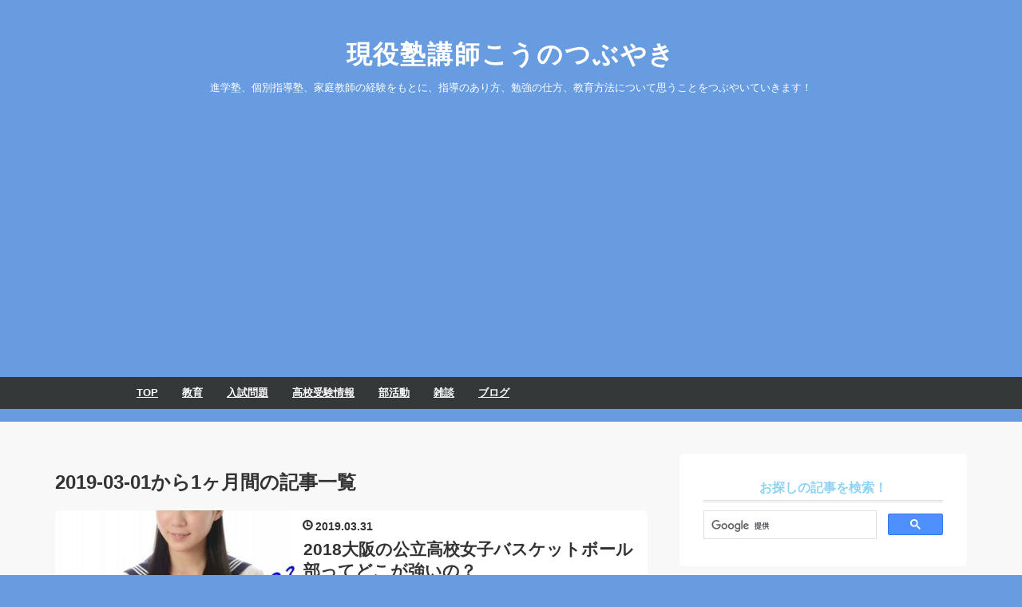

--- FILE ---
content_type: text/html; charset=utf-8
request_url: https://www.jukuteacher.com/archive/2019/3
body_size: 9926
content:
<!DOCTYPE html>
<html
  lang="ja"

data-admin-domain="//blog.hatena.ne.jp"
data-admin-origin="https://blog.hatena.ne.jp"
data-author="jukuteacher0913"
data-avail-langs="ja en"
data-blog="jukuteacher2019.hatenablog.com"
data-blog-comments-top-is-new="1"
data-blog-host="jukuteacher2019.hatenablog.com"
data-blog-is-public="1"
data-blog-name="現役塾講師こうのつぶやき"
data-blog-owner="jukuteacher0913"
data-blog-show-ads=""
data-blog-show-sleeping-ads=""
data-blog-uri="https://www.jukuteacher.com/"
data-blog-uuid="98012380862955350"
data-blogs-uri-base="https://www.jukuteacher.com"
data-brand="pro"
data-data-layer="{&quot;hatenablog&quot;:{&quot;admin&quot;:{},&quot;analytics&quot;:{&quot;brand_property_id&quot;:&quot;&quot;,&quot;measurement_id&quot;:&quot;&quot;,&quot;non_sampling_property_id&quot;:&quot;&quot;,&quot;property_id&quot;:&quot;UA-136685049-1&quot;,&quot;separated_property_id&quot;:&quot;UA-29716941-25&quot;},&quot;blog&quot;:{&quot;blog_id&quot;:&quot;98012380862955350&quot;,&quot;content_seems_japanese&quot;:&quot;true&quot;,&quot;disable_ads&quot;:&quot;custom_domain&quot;,&quot;enable_ads&quot;:&quot;false&quot;,&quot;enable_keyword_link&quot;:&quot;false&quot;,&quot;entry_show_footer_related_entries&quot;:&quot;false&quot;,&quot;force_pc_view&quot;:&quot;true&quot;,&quot;is_public&quot;:&quot;true&quot;,&quot;is_responsive_view&quot;:&quot;true&quot;,&quot;is_sleeping&quot;:&quot;false&quot;,&quot;lang&quot;:&quot;ja&quot;,&quot;name&quot;:&quot;\u73fe\u5f79\u587e\u8b1b\u5e2b\u3053\u3046\u306e\u3064\u3076\u3084\u304d&quot;,&quot;owner_name&quot;:&quot;jukuteacher0913&quot;,&quot;uri&quot;:&quot;https://www.jukuteacher.com/&quot;},&quot;brand&quot;:&quot;pro&quot;,&quot;page_id&quot;:&quot;archive&quot;,&quot;permalink_entry&quot;:null,&quot;pro&quot;:&quot;pro&quot;,&quot;router_type&quot;:&quot;blogs&quot;}}"
data-device="pc"
data-dont-recommend-pro="false"
data-global-domain="https://hatena.blog"
data-globalheader-color="b"
data-globalheader-type="pc"
data-has-touch-view="1"
data-help-url="https://help.hatenablog.com"
data-hide-header="1"
data-no-suggest-touch-view="1"
data-page="archive"
data-parts-domain="https://hatenablog-parts.com"
data-plus-available="1"
data-pro="true"
data-router-type="blogs"
data-sentry-dsn="https://03a33e4781a24cf2885099fed222b56d@sentry.io/1195218"
data-sentry-environment="production"
data-sentry-sample-rate="0.1"
data-static-domain="https://cdn.blog.st-hatena.com"
data-version="363cc9bffcfd2be6fc8d6454f1e0d0"



  itemscope
  itemtype="http://schema.org/Blog"


  data-initial-state="{}"

  >
  <head prefix="og: http://ogp.me/ns# fb: http://ogp.me/ns/fb#">

  

  
  <meta name="viewport" content="width=device-width, initial-scale=1.0" />


  


  

  <meta name="robots" content="max-image-preview:large" />


  <meta charset="utf-8"/>
  <meta http-equiv="X-UA-Compatible" content="IE=7; IE=9; IE=10; IE=11" />
  <title>2019-03-01から1ヶ月間の記事一覧 - 現役塾講師こうのつぶやき</title>

  
  <link rel="canonical" href="https://www.jukuteacher.com/archive/2019/03"/>



  

<meta itemprop="name" content="2019-03-01から1ヶ月間の記事一覧 - 現役塾講師こうのつぶやき"/>

  <meta itemprop="image" content="https://cdn.blog.st-hatena.com/images/theme/og-image-1500.png"/>


  <meta property="og:title" content="2019-03-01から1ヶ月間の記事一覧 - 現役塾講師こうのつぶやき"/>
<meta property="og:type" content="blog"/>
  <meta property="og:url" content="https://www.jukuteacher.com/archive/2019/03"/>

  
  
  
  <meta property="og:image" content="https://cdn.blog.st-hatena.com/images/theme/og-image-1500.png"/>

<meta property="og:image:alt" content="2019-03-01から1ヶ月間の記事一覧 - 現役塾講師こうのつぶやき"/>
  <meta property="og:description" content="進学塾、個別指導塾、家庭教師の経験をもとに、指導のあり方、勉強の仕方、教育方法について思うことをつぶやいていきます！" />
<meta property="og:site_name" content="現役塾講師こうのつぶやき"/>

    <meta name="twitter:card" content="summary" />  <meta name="twitter:title" content="2019-03-01から1ヶ月間の記事一覧 - 現役塾講師こうのつぶやき" />  <meta name="twitter:description" content="進学塾、個別指導塾、家庭教師の経験をもとに、指導のあり方、勉強の仕方、教育方法について思うことをつぶやいていきます！" />  <meta name="twitter:app:name:iphone" content="はてなブログアプリ" />
  <meta name="twitter:app:id:iphone" content="583299321" />
  <meta name="twitter:app:url:iphone" content="hatenablog:///open?uri=https%3A%2F%2Fwww.jukuteacher.com%2Farchive%2F2019%2F3" />  <meta name="twitter:site" content="@jukuteacher_ko" />
  
    <meta name="google-site-verification" content="M8JT51p8-_cRjXwlB7bxP2bMZZqyVmg275yWxyikulw" />
    <meta name="keywords" content="塾,中学生,小学生,勉強,数学,入試" />


  
<script
  id="embed-gtm-data-layer-loader"
  data-data-layer-page-specific=""
>
(function() {
  function loadDataLayer(elem, attrName) {
    if (!elem) { return {}; }
    var json = elem.getAttribute(attrName);
    if (!json) { return {}; }
    return JSON.parse(json);
  }

  var globalVariables = loadDataLayer(
    document.documentElement,
    'data-data-layer'
  );
  var pageSpecificVariables = loadDataLayer(
    document.getElementById('embed-gtm-data-layer-loader'),
    'data-data-layer-page-specific'
  );

  var variables = [globalVariables, pageSpecificVariables];

  if (!window.dataLayer) {
    window.dataLayer = [];
  }

  for (var i = 0; i < variables.length; i++) {
    window.dataLayer.push(variables[i]);
  }
})();
</script>

<!-- Google Tag Manager -->
<script>(function(w,d,s,l,i){w[l]=w[l]||[];w[l].push({'gtm.start':
new Date().getTime(),event:'gtm.js'});var f=d.getElementsByTagName(s)[0],
j=d.createElement(s),dl=l!='dataLayer'?'&l='+l:'';j.async=true;j.src=
'https://www.googletagmanager.com/gtm.js?id='+i+dl;f.parentNode.insertBefore(j,f);
})(window,document,'script','dataLayer','GTM-P4CXTW');</script>
<!-- End Google Tag Manager -->











  <link rel="shortcut icon" href="https://www.jukuteacher.com/icon/favicon">
<link rel="apple-touch-icon" href="https://www.jukuteacher.com/icon/touch">
<link rel="icon" sizes="192x192" href="https://www.jukuteacher.com/icon/link">

  

<link rel="alternate" type="application/atom+xml" title="Atom" href="https://www.jukuteacher.com/feed"/>
<link rel="alternate" type="application/rss+xml" title="RSS2.0" href="https://www.jukuteacher.com/rss"/>

  
  
  <link rel="author" href="http://www.hatena.ne.jp/jukuteacher0913/">


  

  
      <link rel="preload" href="https://cdn.image.st-hatena.com/image/scale/46b38eef3bbe284c89d5bc2fc0c06c4ffaf9015d/backend=imagemagick;height=500;quality=80;version=1;width=500/https%3A%2F%2Fcdn-ak.f.st-hatena.com%2Fimages%2Ffotolife%2Fj%2Fjukuteacher0913%2F20190331%2F20190331152315.jpg" as="image"/>


  
    
<link rel="stylesheet" type="text/css" href="https://cdn.blog.st-hatena.com/css/blog.css?version=363cc9bffcfd2be6fc8d6454f1e0d0"/>

    
  <link rel="stylesheet" type="text/css" href="https://usercss.blog.st-hatena.com/blog_style/98012380862955350/6ae29f257208c3bce623bbe45873f6acd6cf6e2f"/>
  
  

  

  
<script> </script>

  
<style>
  div#google_afc_user,
  div.google-afc-user-container,
  div.google_afc_image,
  div.google_afc_blocklink {
      display: block !important;
  }
</style>


  

  

  <!-- Global site tag (gtag.js) - Google Analytics -->
<script async src="https://www.googletagmanager.com/gtag/js?id=UA-136685049-1"></script>
<script>
  window.dataLayer = window.dataLayer || [];
  function gtag(){dataLayer.push(arguments);}
  gtag('js', new Date());

  gtag('config', 'UA-136685049-1');
</script>

<meta name="viewport" content="width=device-width,initial-scale=1.0">

<script src="https://ajax.googleapis.com/ajax/libs/jquery/3.3.1/jquery.min.js"></script>

  

</head>

  <body class="page-archive enable-top-editarea enable-bottom-editarea globalheader-off globalheader-ng-enabled">
    

<div id="globalheader-container"
  data-brand="hatenablog"
  style="display: none"
  >
  <iframe id="globalheader" height="37" frameborder="0" allowTransparency="true"></iframe>
</div>


  
  
  

  <div id="container">
    <div id="container-inner">
      <header id="blog-title" data-brand="hatenablog">
  <div id="blog-title-inner" >
    <div id="blog-title-content">
      <h1 id="title"><a href="https://www.jukuteacher.com/">現役塾講師こうのつぶやき</a></h1>
      
        <h2 id="blog-description">進学塾、個別指導塾、家庭教師の経験をもとに、指導のあり方、勉強の仕方、教育方法について思うことをつぶやいていきます！</h2>
      
    </div>
  </div>
</header>

      
  <div id="top-editarea">
    <span class="menu-toggle"><i class="blogicon-reorder lg"></i>MENU</span>
<ul id='menu'>
<div class="menu-inner">
<li><a href='//www.jukuteacher.com/'>TOP</a></li>
<li><a href='//www.jukuteacher.com/archive/category/%E6%95%99%E8%82%B2'>教育</a></li>
<li><a href='//www.jukuteacher.com/archive/category/入試問題'>入試問題</a></li>
<li><a href='//www.jukuteacher.com/archive/category/%E9%AB%98%E6%A0%A1%E5%8F%97%E9%A8%93%E6%83%85%E5%A0%B1'>高校受験情報</a></li>
<li><a href='//www.jukuteacher.com/archive/category/%E9%83%A8%E6%B4%BB%E5%8B%95'>部活動</a></li>
<li><a href='//www.jukuteacher.com/archive/category/%E9%9B%91%E8%AB%87'>雑談</a></li>
<li><a href='//www.jukuteacher.com/archive/category/%E3%83%96%E3%83%AD%E3%82%B0'>ブログ</a></li>
</div>
</ul>

<script type="text/javascript" src="http://code.jquery.com/jquery-1.9.1.min.js"></script>
<script>
    $(function(){
        $(".menu-toggle").on("click", function() {
            $(this).next().slideToggle();
        });
    });
     $(window).resize(function(){
    var win = $(window).width();
    var p = 768;
    if(win > p){
      $("#menu").show();
    } else {
      $("#menu").hide();
    }
  });
</script>




<link type="text/css" rel="stylesheet" href="https://hatena.wackwack.net/v1.1/css/fulldisplay.min.css"/>
  </div>


      
        
      
      



<div id="content">
  <div id="content-inner">
    <div id="wrapper">
      <div id="main">
        <div id="main-inner">
          

          



          

          
            <h2 class="archive-heading">
              2019-03-01から1ヶ月間の記事一覧
            </h2>
          

          
            <div class="archive-entries">
              
                
                  <section class="archive-entry test-archive-entry autopagerize_page_element" data-uuid="17680117127002332290">
<div class="archive-entry-header">
  <div class="date archive-date">
    <a href="https://www.jukuteacher.com/archive/2019/03/31" rel="nofollow">
      <time datetime="2019-03-31" title="2019-03-31">
        <span class="date-year">2019</span><span class="hyphen">-</span><span class="date-month">03</span><span class="hyphen">-</span><span class="date-day">31</span>
      </time>
    </a>
  </div>

  <h1 class="entry-title">
    <a class="entry-title-link" href="https://www.jukuteacher.com/entry/2019/03/31/%E5%A4%A7%E9%98%AA%E3%81%AE%E5%85%AC%E7%AB%8B%E9%AB%98%E6%A0%A1%E5%A5%B3%E5%AD%90%E3%83%90%E3%82%B9%E3%82%B1%E3%83%83%E3%83%88%E3%83%9C%E3%83%BC%E3%83%AB%E9%83%A8%E3%81%A3%E3%81%A6%E3%81%A9%E3%81%93">2018大阪の公立高校女子バスケットボール部ってどこが強いの？</a>
    
    
  </h1>
</div>


  <div class="categories">
    
      <a href="https://www.jukuteacher.com/archive/category/%E9%83%A8%E6%B4%BB%E5%8B%95" class="archive-category-link category-部活動">部活動</a>
    
  </div>


  <a href="https://www.jukuteacher.com/entry/2019/03/31/%E5%A4%A7%E9%98%AA%E3%81%AE%E5%85%AC%E7%AB%8B%E9%AB%98%E6%A0%A1%E5%A5%B3%E5%AD%90%E3%83%90%E3%82%B9%E3%82%B1%E3%83%83%E3%83%88%E3%83%9C%E3%83%BC%E3%83%AB%E9%83%A8%E3%81%A3%E3%81%A6%E3%81%A9%E3%81%93" class="entry-thumb-link">
    <div class="entry-thumb" style="background-image: url('https://cdn.image.st-hatena.com/image/scale/46b38eef3bbe284c89d5bc2fc0c06c4ffaf9015d/backend=imagemagick;height=500;quality=80;version=1;width=500/https%3A%2F%2Fcdn-ak.f.st-hatena.com%2Fimages%2Ffotolife%2Fj%2Fjukuteacher0913%2F20190331%2F20190331152315.jpg');">
    </div>
  </a>
<div class="archive-entry-body">
  <p class="entry-description">
    
      どうも、塾講師のこうです。 バスケットボール日本代表男女が来年の2020年東京オリンピックに出場できることが決まりましたね！！ これでますますバスケットボール界も盛り上がってくるのでじゃないでしょうか！ この勢いで中学生や高校生も頑張っていってほ…
    
  </p>

  
    <div class="archive-entry-tags-wrapper">
  <div class="archive-entry-tags">  </div>
</div>

  

  <span class="social-buttons">
    
    
      <a href="https://b.hatena.ne.jp/entry/s/www.jukuteacher.com/entry/2019/03/31/%E5%A4%A7%E9%98%AA%E3%81%AE%E5%85%AC%E7%AB%8B%E9%AB%98%E6%A0%A1%E5%A5%B3%E5%AD%90%E3%83%90%E3%82%B9%E3%82%B1%E3%83%83%E3%83%88%E3%83%9C%E3%83%BC%E3%83%AB%E9%83%A8%E3%81%A3%E3%81%A6%E3%81%A9%E3%81%93" class="bookmark-widget-counter">
        <img src="https://b.hatena.ne.jp/entry/image/https://www.jukuteacher.com/entry/2019/03/31/%E5%A4%A7%E9%98%AA%E3%81%AE%E5%85%AC%E7%AB%8B%E9%AB%98%E6%A0%A1%E5%A5%B3%E5%AD%90%E3%83%90%E3%82%B9%E3%82%B1%E3%83%83%E3%83%88%E3%83%9C%E3%83%BC%E3%83%AB%E9%83%A8%E3%81%A3%E3%81%A6%E3%81%A9%E3%81%93" alt="はてなブックマーク - 2018大阪の公立高校女子バスケットボール部ってどこが強いの？" />
      </a>
    

    <span
      class="star-container"
      data-hatena-star-container
      data-hatena-star-url="https://www.jukuteacher.com/entry/2019/03/31/%E5%A4%A7%E9%98%AA%E3%81%AE%E5%85%AC%E7%AB%8B%E9%AB%98%E6%A0%A1%E5%A5%B3%E5%AD%90%E3%83%90%E3%82%B9%E3%82%B1%E3%83%83%E3%83%88%E3%83%9C%E3%83%BC%E3%83%AB%E9%83%A8%E3%81%A3%E3%81%A6%E3%81%A9%E3%81%93"
      data-hatena-star-title="2018大阪の公立高校女子バスケットボール部ってどこが強いの？"
      data-hatena-star-variant="profile-icon"
      data-hatena-star-profile-url-template="https://blog.hatena.ne.jp/{username}/"
    ></span>
  </span>
</div>
</section>
              
                
                  <section class="archive-entry test-archive-entry autopagerize_page_element" data-uuid="17680117127000853578">
<div class="archive-entry-header">
  <div class="date archive-date">
    <a href="https://www.jukuteacher.com/archive/2019/03/28" rel="nofollow">
      <time datetime="2019-03-28" title="2019-03-28">
        <span class="date-year">2019</span><span class="hyphen">-</span><span class="date-month">03</span><span class="hyphen">-</span><span class="date-day">28</span>
      </time>
    </a>
  </div>

  <h1 class="entry-title">
    <a class="entry-title-link" href="https://www.jukuteacher.com/entry/2019/03/28/%E5%A4%A7%E9%98%AA%E3%81%AE%E5%85%AC%E7%AB%8B%E9%AB%98%E6%A0%A1%E7%94%B7%E5%AD%90%E3%83%90%E3%82%B9%E3%82%B1%E3%83%83%E3%83%88%E3%83%9C%E3%83%BC%E3%83%AB%E9%83%A8%E3%81%A3%E3%81%A6%E3%81%A9%E3%81%93">2018大阪の公立高校男子バスケットボール部ってどこが強いの？</a>
    
    
  </h1>
</div>


  <div class="categories">
    
      <a href="https://www.jukuteacher.com/archive/category/%E9%83%A8%E6%B4%BB%E5%8B%95" class="archive-category-link category-部活動">部活動</a>
    
  </div>


  <a href="https://www.jukuteacher.com/entry/2019/03/28/%E5%A4%A7%E9%98%AA%E3%81%AE%E5%85%AC%E7%AB%8B%E9%AB%98%E6%A0%A1%E7%94%B7%E5%AD%90%E3%83%90%E3%82%B9%E3%82%B1%E3%83%83%E3%83%88%E3%83%9C%E3%83%BC%E3%83%AB%E9%83%A8%E3%81%A3%E3%81%A6%E3%81%A9%E3%81%93" class="entry-thumb-link">
    <div class="entry-thumb" style="background-image: url('https://cdn.image.st-hatena.com/image/scale/f5fa2647e3bb41023765a17e025b47dc5a3e471a/backend=imagemagick;height=500;quality=80;version=1;width=500/https%3A%2F%2Fcdn-ak.f.st-hatena.com%2Fimages%2Ffotolife%2Fj%2Fjukuteacher0913%2F20190407%2F20190407114335.jpg');">
    </div>
  </a>
<div class="archive-entry-body">
  <p class="entry-description">
    
      どうも、塾講師のこうです。 少し前までバスケットボールは悪い話が多かったのですが 最近は、リーグが盛り上がったり、日本人選手の活躍であったりと良い話題が多くて嬉しいですね！ 僕も小学生のときだけミニバスケットボールを少しやってました。 ただ、6…
    
  </p>

  
    <div class="archive-entry-tags-wrapper">
  <div class="archive-entry-tags">  </div>
</div>

  

  <span class="social-buttons">
    
    
      <a href="https://b.hatena.ne.jp/entry/s/www.jukuteacher.com/entry/2019/03/28/%E5%A4%A7%E9%98%AA%E3%81%AE%E5%85%AC%E7%AB%8B%E9%AB%98%E6%A0%A1%E7%94%B7%E5%AD%90%E3%83%90%E3%82%B9%E3%82%B1%E3%83%83%E3%83%88%E3%83%9C%E3%83%BC%E3%83%AB%E9%83%A8%E3%81%A3%E3%81%A6%E3%81%A9%E3%81%93" class="bookmark-widget-counter">
        <img src="https://b.hatena.ne.jp/entry/image/https://www.jukuteacher.com/entry/2019/03/28/%E5%A4%A7%E9%98%AA%E3%81%AE%E5%85%AC%E7%AB%8B%E9%AB%98%E6%A0%A1%E7%94%B7%E5%AD%90%E3%83%90%E3%82%B9%E3%82%B1%E3%83%83%E3%83%88%E3%83%9C%E3%83%BC%E3%83%AB%E9%83%A8%E3%81%A3%E3%81%A6%E3%81%A9%E3%81%93" alt="はてなブックマーク - 2018大阪の公立高校男子バスケットボール部ってどこが強いの？" />
      </a>
    

    <span
      class="star-container"
      data-hatena-star-container
      data-hatena-star-url="https://www.jukuteacher.com/entry/2019/03/28/%E5%A4%A7%E9%98%AA%E3%81%AE%E5%85%AC%E7%AB%8B%E9%AB%98%E6%A0%A1%E7%94%B7%E5%AD%90%E3%83%90%E3%82%B9%E3%82%B1%E3%83%83%E3%83%88%E3%83%9C%E3%83%BC%E3%83%AB%E9%83%A8%E3%81%A3%E3%81%A6%E3%81%A9%E3%81%93"
      data-hatena-star-title="2018大阪の公立高校男子バスケットボール部ってどこが強いの？"
      data-hatena-star-variant="profile-icon"
      data-hatena-star-profile-url-template="https://blog.hatena.ne.jp/{username}/"
    ></span>
  </span>
</div>
</section>
              
                
                  <section class="archive-entry test-archive-entry autopagerize_page_element" data-uuid="17680117126995723868">
<div class="archive-entry-header">
  <div class="date archive-date">
    <a href="https://www.jukuteacher.com/archive/2019/03/19" rel="nofollow">
      <time datetime="2019-03-19" title="2019-03-19">
        <span class="date-year">2019</span><span class="hyphen">-</span><span class="date-month">03</span><span class="hyphen">-</span><span class="date-day">19</span>
      </time>
    </a>
  </div>

  <h1 class="entry-title">
    <a class="entry-title-link" href="https://www.jukuteacher.com/entry/2019/03/19/161504">【2019年3月17日Googleアドセンスに合格！！】PC初心者がはてなブログを始めて24日目＆14記事で達成！</a>
    
    
  </h1>
</div>


  <div class="categories">
    
      <a href="https://www.jukuteacher.com/archive/category/%E3%83%96%E3%83%AD%E3%82%B0" class="archive-category-link category-ブログ">ブログ</a>
    
  </div>


  <a href="https://www.jukuteacher.com/entry/2019/03/19/161504" class="entry-thumb-link">
    <div class="entry-thumb" style="background-image: url('https://cdn.image.st-hatena.com/image/scale/20988b0a576fef7268e1fe4b76bbb8da203fcccc/backend=imagemagick;height=500;quality=80;version=1;width=500/https%3A%2F%2Fcdn-ak.f.st-hatena.com%2Fimages%2Ffotolife%2Fj%2Fjukuteacher0913%2F20190317%2F20190317233807.jpg');">
    </div>
  </a>
<div class="archive-entry-body">
  <p class="entry-description">
    
      どうも、塾講師のこうです。 前回のブログで報告させて頂きましたが、やっと Googleアドセンスに合格できました！！ なんか意外とあっさり合格できたので一安心です。 最近、いろんな人のブログを読ませていただくこと多いのですが、 アドセンスに受からない…
    
  </p>

  
    <div class="archive-entry-tags-wrapper">
  <div class="archive-entry-tags">  </div>
</div>

  

  <span class="social-buttons">
    
    
      <a href="https://b.hatena.ne.jp/entry/s/www.jukuteacher.com/entry/2019/03/19/161504" class="bookmark-widget-counter">
        <img src="https://b.hatena.ne.jp/entry/image/https://www.jukuteacher.com/entry/2019/03/19/161504" alt="はてなブックマーク - 【2019年3月17日Googleアドセンスに合格！！】PC初心者がはてなブログを始めて24日目＆14記事で達成！" />
      </a>
    

    <span
      class="star-container"
      data-hatena-star-container
      data-hatena-star-url="https://www.jukuteacher.com/entry/2019/03/19/161504"
      data-hatena-star-title="【2019年3月17日Googleアドセンスに合格！！】PC初心者がはてなブログを始めて24日目＆14記事で達成！"
      data-hatena-star-variant="profile-icon"
      data-hatena-star-profile-url-template="https://blog.hatena.ne.jp/{username}/"
    ></span>
  </span>
</div>
</section>
              
                
                  <section class="archive-entry test-archive-entry autopagerize_page_element" data-uuid="17680117126995201416">
<div class="archive-entry-header">
  <div class="date archive-date">
    <a href="https://www.jukuteacher.com/archive/2019/03/17" rel="nofollow">
      <time datetime="2019-03-17" title="2019-03-17">
        <span class="date-year">2019</span><span class="hyphen">-</span><span class="date-month">03</span><span class="hyphen">-</span><span class="date-day">17</span>
      </time>
    </a>
  </div>

  <h1 class="entry-title">
    <a class="entry-title-link" href="https://www.jukuteacher.com/entry/2019/03/17/234255">24日目にしてGoogleアドセンス合格！！</a>
    
    
  </h1>
</div>


  <div class="categories">
    
      <a href="https://www.jukuteacher.com/archive/category/%E3%83%96%E3%83%AD%E3%82%B0" class="archive-category-link category-ブログ">ブログ</a>
    
  </div>


  <a href="https://www.jukuteacher.com/entry/2019/03/17/234255" class="entry-thumb-link">
    <div class="entry-thumb" style="background-image: url('https://cdn.image.st-hatena.com/image/scale/20988b0a576fef7268e1fe4b76bbb8da203fcccc/backend=imagemagick;height=500;quality=80;version=1;width=500/https%3A%2F%2Fcdn-ak.f.st-hatena.com%2Fimages%2Ffotolife%2Fj%2Fjukuteacher0913%2F20190317%2F20190317233807.jpg');">
    </div>
  </a>
<div class="archive-entry-body">
  <p class="entry-description">
    
      ブログを開始して、24日目にGoogleアドセンスに合格しました！！！！ 早くブログに書きたくて簡単に報告させて頂きます。 今現在、家族と旅行中でしてしっかりブログを書けません笑 まさかこのタイミングでくるとは笑 どのような状況で合格したのかを書いて…
    
  </p>

  
    <div class="archive-entry-tags-wrapper">
  <div class="archive-entry-tags">  </div>
</div>

  

  <span class="social-buttons">
    
    
      <a href="https://b.hatena.ne.jp/entry/s/www.jukuteacher.com/entry/2019/03/17/234255" class="bookmark-widget-counter">
        <img src="https://b.hatena.ne.jp/entry/image/https://www.jukuteacher.com/entry/2019/03/17/234255" alt="はてなブックマーク - 24日目にしてGoogleアドセンス合格！！" />
      </a>
    

    <span
      class="star-container"
      data-hatena-star-container
      data-hatena-star-url="https://www.jukuteacher.com/entry/2019/03/17/234255"
      data-hatena-star-title="24日目にしてGoogleアドセンス合格！！"
      data-hatena-star-variant="profile-icon"
      data-hatena-star-profile-url-template="https://blog.hatena.ne.jp/{username}/"
    ></span>
  </span>
</div>
</section>
              
                
                  <section class="archive-entry test-archive-entry autopagerize_page_element" data-uuid="17680117126989492290">
<div class="archive-entry-header">
  <div class="date archive-date">
    <a href="https://www.jukuteacher.com/archive/2019/03/08" rel="nofollow">
      <time datetime="2019-03-08" title="2019-03-08">
        <span class="date-year">2019</span><span class="hyphen">-</span><span class="date-month">03</span><span class="hyphen">-</span><span class="date-day">08</span>
      </time>
    </a>
  </div>

  <h1 class="entry-title">
    <a class="entry-title-link" href="https://www.jukuteacher.com/entry/2019/03/08/001217">2018強い公立高校硬式野球部ランキング　in 大阪</a>
    
    
  </h1>
</div>


  <div class="categories">
    
      <a href="https://www.jukuteacher.com/archive/category/%E9%83%A8%E6%B4%BB%E5%8B%95" class="archive-category-link category-部活動">部活動</a>
    
  </div>


  <a href="https://www.jukuteacher.com/entry/2019/03/08/001217" class="entry-thumb-link">
    <div class="entry-thumb" style="background-image: url('https://cdn.image.st-hatena.com/image/scale/f33d9c812e1e80fd4433065c5c2ac699f102754d/backend=imagemagick;height=500;quality=80;version=1;width=500/https%3A%2F%2Fcdn-ak.f.st-hatena.com%2Fimages%2Ffotolife%2Fj%2Fjukuteacher0913%2F20190407%2F20190407145011.jpg');">
    </div>
  </a>
<div class="archive-entry-body">
  <p class="entry-description">
    
      2020/06/12更新 ランキング一部訂正、コース・内申目安追加 トップページ(記事一覧表) ↑↑↑↑↑↑↑↑↑↑↑ 大阪の公立高校入試倍率や数学の解説を書いているので気になる方はクリック！ どうも、塾講師のこうです。 もうすぐ高校野球の選抜大会が始まるのでわくわく…
    
  </p>

  
    <div class="archive-entry-tags-wrapper">
  <div class="archive-entry-tags">  </div>
</div>

  

  <span class="social-buttons">
    
    
      <a href="https://b.hatena.ne.jp/entry/s/www.jukuteacher.com/entry/2019/03/08/001217" class="bookmark-widget-counter">
        <img src="https://b.hatena.ne.jp/entry/image/https://www.jukuteacher.com/entry/2019/03/08/001217" alt="はてなブックマーク - 2018強い公立高校硬式野球部ランキング　in 大阪" />
      </a>
    

    <span
      class="star-container"
      data-hatena-star-container
      data-hatena-star-url="https://www.jukuteacher.com/entry/2019/03/08/001217"
      data-hatena-star-title="2018強い公立高校硬式野球部ランキング　in 大阪"
      data-hatena-star-variant="profile-icon"
      data-hatena-star-profile-url-template="https://blog.hatena.ne.jp/{username}/"
    ></span>
  </span>
</div>
</section>
              
                
                  <section class="archive-entry test-archive-entry autopagerize_page_element" data-uuid="17680117126988251269">
<div class="archive-entry-header">
  <div class="date archive-date">
    <a href="https://www.jukuteacher.com/archive/2019/03/05" rel="nofollow">
      <time datetime="2019-03-05" title="2019-03-05">
        <span class="date-year">2019</span><span class="hyphen">-</span><span class="date-month">03</span><span class="hyphen">-</span><span class="date-day">05</span>
      </time>
    </a>
  </div>

  <h1 class="entry-title">
    <a class="entry-title-link" href="https://www.jukuteacher.com/entry/2019/03/05/161500">2018強い公立高校サッカー部ランキング　in 大阪</a>
    
    
  </h1>
</div>


  <div class="categories">
    
      <a href="https://www.jukuteacher.com/archive/category/%E9%83%A8%E6%B4%BB%E5%8B%95" class="archive-category-link category-部活動">部活動</a>
    
  </div>


  <a href="https://www.jukuteacher.com/entry/2019/03/05/161500" class="entry-thumb-link">
    <div class="entry-thumb" style="background-image: url('https://cdn.image.st-hatena.com/image/scale/3b7a42feb9a8561bb46e28c480e1d9c140a11d77/backend=imagemagick;height=500;quality=80;version=1;width=500/https%3A%2F%2Fcdn-ak.f.st-hatena.com%2Fimages%2Ffotolife%2Fj%2Fjukuteacher0913%2F20190408%2F20190408144148.jpg');">
    </div>
  </a>
<div class="archive-entry-body">
  <p class="entry-description">
    
      更新日2019/12/3 トップページ(記事一覧表)へ戻る どうも、塾講師のこうです。 【最新版】2020年大阪公立高校サッカー部ランキングもよかったら覗いてくださいね！↓↓↓↓↓↓↓↓↓ www.jukuteacher.com 受験生、高校をどうやって選んでますか？ 「頭がいいところに…
    
  </p>

  
    <div class="archive-entry-tags-wrapper">
  <div class="archive-entry-tags">  </div>
</div>

  

  <span class="social-buttons">
    
    
      <a href="https://b.hatena.ne.jp/entry/s/www.jukuteacher.com/entry/2019/03/05/161500" class="bookmark-widget-counter">
        <img src="https://b.hatena.ne.jp/entry/image/https://www.jukuteacher.com/entry/2019/03/05/161500" alt="はてなブックマーク - 2018強い公立高校サッカー部ランキング　in 大阪" />
      </a>
    

    <span
      class="star-container"
      data-hatena-star-container
      data-hatena-star-url="https://www.jukuteacher.com/entry/2019/03/05/161500"
      data-hatena-star-title="2018強い公立高校サッカー部ランキング　in 大阪"
      data-hatena-star-variant="profile-icon"
      data-hatena-star-profile-url-template="https://blog.hatena.ne.jp/{username}/"
    ></span>
  </span>
</div>
</section>
              
            </div>

          
        </div>

        
      </div>
    </div>

    
<aside id="box2">
  
  <div id="box2-inner">
    
      
<div class="hatena-module hatena-module-html">
    <div class="hatena-module-title">お探しの記事を検索！</div>
  <div class="hatena-module-body">
    <script async src='https://cse.google.com/cse.js?cx=9d074c3df5cf41493'></script><div class="gcse-searchbox-only"></div>
  </div>
</div>

    
      

<div class="hatena-module hatena-module-profile">
  <div class="hatena-module-title">
    プロフィール
  </div>
  <div class="hatena-module-body">
    
    <a href="https://www.jukuteacher.com/about" class="profile-icon-link">
      <img src="https://cdn.profile-image.st-hatena.com/users/jukuteacher0913/profile.png?1551530841"
      alt="id:jukuteacher0913" class="profile-icon" />
    </a>
    

    
    <span class="id">
      <a href="https://www.jukuteacher.com/about" class="hatena-id-link"><span data-load-nickname="1" data-user-name="jukuteacher0913">id:jukuteacher0913</span></a>
      
  
  
    <a href="https://blog.hatena.ne.jp/-/pro?plus_via=blog_plus_badge&amp;utm_source=pro_badge&amp;utm_medium=referral&amp;utm_campaign=register_pro" title="はてなブログPro"><i class="badge-type-pro">はてなブログPro</i></a>
  


    </span>
    

    

    
    <div class="profile-description">
      <p>現役塾講師こうです。<br />
大学時代から個別指導塾・家庭教師・進学塾(算数・数学)で小中学生をメインに指導。</p><p>現在は、個別指導塾で指導しながら、独立を目指しています。</p><p>毎日公立高校入試数学の解説を書いていますので、読者登録、ツイッターをフォローして頂ければ通知が届いて解説を見ることができますよ。<br />
↓↓↓↓↓↓↓↓↓↓↓↓↓↓↓</p>

    </div>
    

    
      <div class="hatena-follow-button-box btn-subscribe js-hatena-follow-button-box"
  
  >

  <a href="#" class="hatena-follow-button js-hatena-follow-button">
    <span class="subscribing">
      <span class="foreground">読者です</span>
      <span class="background">読者をやめる</span>
    </span>
    <span class="unsubscribing" data-track-name="profile-widget-subscribe-button" data-track-once>
      <span class="foreground">読者になる</span>
      <span class="background">読者になる</span>
    </span>
  </a>
  <div class="subscription-count-box js-subscription-count-box">
    <i></i>
    <u></u>
    <span class="subscription-count js-subscription-count">
    </span>
  </div>
</div>

    

    
      <div class="hatena-follow-button-box">
        <a href="https://twitter.com/jukuteacher_ko" title="X（Twitter）アカウント" class="btn-twitter" data-lang="ja">
          <img src="https://cdn.blog.st-hatena.com/images/theme/plofile-socialize-x.svg?version=363cc9bffcfd2be6fc8d6454f1e0d0" alt="X">
          <span>
            @jukuteacher_koをフォロー
          </span>
        </a>
      </div>
    

    <div class="profile-about">
      <a href="https://www.jukuteacher.com/about">このブログについて</a>
    </div>

  </div>
</div>

    
      <div class="hatena-module hatena-module-links">
  <div class="hatena-module-title">
    リンク
  </div>
  <div class="hatena-module-body">
    <ul class="hatena-urllist">
      
        <li>
          <a href="https://www.jukuteacher.com/otoiawase">お問い合わせ</a>
        </li>
      
        <li>
          <a href="https://www.jukuteacher.com/privacy-policy">プライバシーポリシー</a>
        </li>
      
    </ul>
  </div>
</div>

    
      
<div class="hatena-module hatena-module-entries-access-ranking"
  data-count="5"
  data-source="access"
  data-enable_customize_format="0"
  data-display_entry_image_size_width="100"
  data-display_entry_image_size_height="100"

  data-display_entry_category="0"
  data-display_entry_image="1"
  data-display_entry_image_size_width="100"
  data-display_entry_image_size_height="100"
  data-display_entry_body_length="0"
  data-display_entry_date="0"
  data-display_entry_title_length="20"
  data-restrict_entry_title_length="0"
  data-display_bookmark_count="0"

>
  <div class="hatena-module-title">
    
      アクセスが多い記事
    
  </div>
  <div class="hatena-module-body">
    
  </div>
</div>

    
      

<div class="hatena-module hatena-module-category">
  <div class="hatena-module-title">
    カテゴリー
  </div>
  <div class="hatena-module-body">
    <ul class="hatena-urllist">
      
        <li>
          <a href="https://www.jukuteacher.com/archive/category/%E3%81%9D%E3%82%8D%E3%81%B0%E3%82%93" class="category-そろばん">
            そろばん (11)
          </a>
        </li>
      
        <li>
          <a href="https://www.jukuteacher.com/archive/category/%E3%81%BE%E3%81%A8%E3%82%81%E8%A8%98%E4%BA%8B" class="category-まとめ記事">
            まとめ記事 (7)
          </a>
        </li>
      
        <li>
          <a href="https://www.jukuteacher.com/archive/category/%E3%83%96%E3%83%AD%E3%82%B0" class="category-ブログ">
            ブログ (5)
          </a>
        </li>
      
        <li>
          <a href="https://www.jukuteacher.com/archive/category/%E5%85%A5%E8%A9%A6%E5%95%8F%E9%A1%8C" class="category-入試問題">
            入試問題 (49)
          </a>
        </li>
      
        <li>
          <a href="https://www.jukuteacher.com/archive/category/%E5%85%A5%E8%A9%A6%E5%95%8F%E9%A1%8C-2020%E6%95%B0%E5%AD%A6" class="category-入試問題-2020数学">
            入試問題-2020数学 (34)
          </a>
        </li>
      
        <li>
          <a href="https://www.jukuteacher.com/archive/category/%E5%85%A5%E8%A9%A6%E5%95%8F%E9%A1%8C-2021%E6%95%B0%E5%AD%A6" class="category-入試問題-2021数学">
            入試問題-2021数学 (9)
          </a>
        </li>
      
        <li>
          <a href="https://www.jukuteacher.com/archive/category/%E5%85%A5%E8%A9%A6%E5%95%8F%E9%A1%8C-2022%E6%95%B0%E5%AD%A6" class="category-入試問題-2022数学">
            入試問題-2022数学 (5)
          </a>
        </li>
      
        <li>
          <a href="https://www.jukuteacher.com/archive/category/%E6%95%99%E8%82%B2" class="category-教育">
            教育 (11)
          </a>
        </li>
      
        <li>
          <a href="https://www.jukuteacher.com/archive/category/%E9%83%A8%E6%B4%BB%E5%8B%95" class="category-部活動">
            部活動 (26)
          </a>
        </li>
      
        <li>
          <a href="https://www.jukuteacher.com/archive/category/%E9%AB%98%E6%A0%A1%E5%8F%97%E9%A8%93%E6%83%85%E5%A0%B1" class="category-高校受験情報">
            高校受験情報 (73)
          </a>
        </li>
      
    </ul>
  </div>
</div>

    
      

<div class="hatena-module hatena-module-archive" data-archive-type="default" data-archive-url="https://www.jukuteacher.com/archive">
  <div class="hatena-module-title">
    <a href="https://www.jukuteacher.com/archive">月別アーカイブ</a>
  </div>
  <div class="hatena-module-body">
    
      
        <ul class="hatena-urllist">
          
            <li class="archive-module-year archive-module-year-hidden" data-year="2026">
              <div class="archive-module-button">
                <span class="archive-module-hide-button">▼</span>
                <span class="archive-module-show-button">▶</span>
              </div>
              <a href="https://www.jukuteacher.com/archive/2026" class="archive-module-year-title archive-module-year-2026">
                2026
              </a>
              <ul class="archive-module-months">
                
                  <li class="archive-module-month">
                    <a href="https://www.jukuteacher.com/archive/2026/01" class="archive-module-month-title archive-module-month-2026-1">
                      2026 / 1
                    </a>
                  </li>
                
              </ul>
            </li>
          
            <li class="archive-module-year archive-module-year-hidden" data-year="2025">
              <div class="archive-module-button">
                <span class="archive-module-hide-button">▼</span>
                <span class="archive-module-show-button">▶</span>
              </div>
              <a href="https://www.jukuteacher.com/archive/2025" class="archive-module-year-title archive-module-year-2025">
                2025
              </a>
              <ul class="archive-module-months">
                
                  <li class="archive-module-month">
                    <a href="https://www.jukuteacher.com/archive/2025/02" class="archive-module-month-title archive-module-month-2025-2">
                      2025 / 2
                    </a>
                  </li>
                
                  <li class="archive-module-month">
                    <a href="https://www.jukuteacher.com/archive/2025/01" class="archive-module-month-title archive-module-month-2025-1">
                      2025 / 1
                    </a>
                  </li>
                
              </ul>
            </li>
          
            <li class="archive-module-year archive-module-year-hidden" data-year="2024">
              <div class="archive-module-button">
                <span class="archive-module-hide-button">▼</span>
                <span class="archive-module-show-button">▶</span>
              </div>
              <a href="https://www.jukuteacher.com/archive/2024" class="archive-module-year-title archive-module-year-2024">
                2024
              </a>
              <ul class="archive-module-months">
                
                  <li class="archive-module-month">
                    <a href="https://www.jukuteacher.com/archive/2024/02" class="archive-module-month-title archive-module-month-2024-2">
                      2024 / 2
                    </a>
                  </li>
                
                  <li class="archive-module-month">
                    <a href="https://www.jukuteacher.com/archive/2024/01" class="archive-module-month-title archive-module-month-2024-1">
                      2024 / 1
                    </a>
                  </li>
                
              </ul>
            </li>
          
            <li class="archive-module-year archive-module-year-hidden" data-year="2023">
              <div class="archive-module-button">
                <span class="archive-module-hide-button">▼</span>
                <span class="archive-module-show-button">▶</span>
              </div>
              <a href="https://www.jukuteacher.com/archive/2023" class="archive-module-year-title archive-module-year-2023">
                2023
              </a>
              <ul class="archive-module-months">
                
                  <li class="archive-module-month">
                    <a href="https://www.jukuteacher.com/archive/2023/02" class="archive-module-month-title archive-module-month-2023-2">
                      2023 / 2
                    </a>
                  </li>
                
                  <li class="archive-module-month">
                    <a href="https://www.jukuteacher.com/archive/2023/01" class="archive-module-month-title archive-module-month-2023-1">
                      2023 / 1
                    </a>
                  </li>
                
              </ul>
            </li>
          
            <li class="archive-module-year archive-module-year-hidden" data-year="2022">
              <div class="archive-module-button">
                <span class="archive-module-hide-button">▼</span>
                <span class="archive-module-show-button">▶</span>
              </div>
              <a href="https://www.jukuteacher.com/archive/2022" class="archive-module-year-title archive-module-year-2022">
                2022
              </a>
              <ul class="archive-module-months">
                
                  <li class="archive-module-month">
                    <a href="https://www.jukuteacher.com/archive/2022/10" class="archive-module-month-title archive-module-month-2022-10">
                      2022 / 10
                    </a>
                  </li>
                
                  <li class="archive-module-month">
                    <a href="https://www.jukuteacher.com/archive/2022/03" class="archive-module-month-title archive-module-month-2022-3">
                      2022 / 3
                    </a>
                  </li>
                
                  <li class="archive-module-month">
                    <a href="https://www.jukuteacher.com/archive/2022/02" class="archive-module-month-title archive-module-month-2022-2">
                      2022 / 2
                    </a>
                  </li>
                
                  <li class="archive-module-month">
                    <a href="https://www.jukuteacher.com/archive/2022/01" class="archive-module-month-title archive-module-month-2022-1">
                      2022 / 1
                    </a>
                  </li>
                
              </ul>
            </li>
          
            <li class="archive-module-year archive-module-year-hidden" data-year="2021">
              <div class="archive-module-button">
                <span class="archive-module-hide-button">▼</span>
                <span class="archive-module-show-button">▶</span>
              </div>
              <a href="https://www.jukuteacher.com/archive/2021" class="archive-module-year-title archive-module-year-2021">
                2021
              </a>
              <ul class="archive-module-months">
                
                  <li class="archive-module-month">
                    <a href="https://www.jukuteacher.com/archive/2021/12" class="archive-module-month-title archive-module-month-2021-12">
                      2021 / 12
                    </a>
                  </li>
                
                  <li class="archive-module-month">
                    <a href="https://www.jukuteacher.com/archive/2021/11" class="archive-module-month-title archive-module-month-2021-11">
                      2021 / 11
                    </a>
                  </li>
                
                  <li class="archive-module-month">
                    <a href="https://www.jukuteacher.com/archive/2021/10" class="archive-module-month-title archive-module-month-2021-10">
                      2021 / 10
                    </a>
                  </li>
                
                  <li class="archive-module-month">
                    <a href="https://www.jukuteacher.com/archive/2021/09" class="archive-module-month-title archive-module-month-2021-9">
                      2021 / 9
                    </a>
                  </li>
                
                  <li class="archive-module-month">
                    <a href="https://www.jukuteacher.com/archive/2021/04" class="archive-module-month-title archive-module-month-2021-4">
                      2021 / 4
                    </a>
                  </li>
                
                  <li class="archive-module-month">
                    <a href="https://www.jukuteacher.com/archive/2021/03" class="archive-module-month-title archive-module-month-2021-3">
                      2021 / 3
                    </a>
                  </li>
                
                  <li class="archive-module-month">
                    <a href="https://www.jukuteacher.com/archive/2021/02" class="archive-module-month-title archive-module-month-2021-2">
                      2021 / 2
                    </a>
                  </li>
                
                  <li class="archive-module-month">
                    <a href="https://www.jukuteacher.com/archive/2021/01" class="archive-module-month-title archive-module-month-2021-1">
                      2021 / 1
                    </a>
                  </li>
                
              </ul>
            </li>
          
            <li class="archive-module-year archive-module-year-hidden" data-year="2020">
              <div class="archive-module-button">
                <span class="archive-module-hide-button">▼</span>
                <span class="archive-module-show-button">▶</span>
              </div>
              <a href="https://www.jukuteacher.com/archive/2020" class="archive-module-year-title archive-module-year-2020">
                2020
              </a>
              <ul class="archive-module-months">
                
                  <li class="archive-module-month">
                    <a href="https://www.jukuteacher.com/archive/2020/12" class="archive-module-month-title archive-module-month-2020-12">
                      2020 / 12
                    </a>
                  </li>
                
                  <li class="archive-module-month">
                    <a href="https://www.jukuteacher.com/archive/2020/11" class="archive-module-month-title archive-module-month-2020-11">
                      2020 / 11
                    </a>
                  </li>
                
                  <li class="archive-module-month">
                    <a href="https://www.jukuteacher.com/archive/2020/10" class="archive-module-month-title archive-module-month-2020-10">
                      2020 / 10
                    </a>
                  </li>
                
                  <li class="archive-module-month">
                    <a href="https://www.jukuteacher.com/archive/2020/09" class="archive-module-month-title archive-module-month-2020-9">
                      2020 / 9
                    </a>
                  </li>
                
                  <li class="archive-module-month">
                    <a href="https://www.jukuteacher.com/archive/2020/08" class="archive-module-month-title archive-module-month-2020-8">
                      2020 / 8
                    </a>
                  </li>
                
                  <li class="archive-module-month">
                    <a href="https://www.jukuteacher.com/archive/2020/07" class="archive-module-month-title archive-module-month-2020-7">
                      2020 / 7
                    </a>
                  </li>
                
                  <li class="archive-module-month">
                    <a href="https://www.jukuteacher.com/archive/2020/06" class="archive-module-month-title archive-module-month-2020-6">
                      2020 / 6
                    </a>
                  </li>
                
                  <li class="archive-module-month">
                    <a href="https://www.jukuteacher.com/archive/2020/05" class="archive-module-month-title archive-module-month-2020-5">
                      2020 / 5
                    </a>
                  </li>
                
                  <li class="archive-module-month">
                    <a href="https://www.jukuteacher.com/archive/2020/04" class="archive-module-month-title archive-module-month-2020-4">
                      2020 / 4
                    </a>
                  </li>
                
                  <li class="archive-module-month">
                    <a href="https://www.jukuteacher.com/archive/2020/03" class="archive-module-month-title archive-module-month-2020-3">
                      2020 / 3
                    </a>
                  </li>
                
                  <li class="archive-module-month">
                    <a href="https://www.jukuteacher.com/archive/2020/02" class="archive-module-month-title archive-module-month-2020-2">
                      2020 / 2
                    </a>
                  </li>
                
                  <li class="archive-module-month">
                    <a href="https://www.jukuteacher.com/archive/2020/01" class="archive-module-month-title archive-module-month-2020-1">
                      2020 / 1
                    </a>
                  </li>
                
              </ul>
            </li>
          
            <li class="archive-module-year archive-module-year-hidden" data-year="2019">
              <div class="archive-module-button">
                <span class="archive-module-hide-button">▼</span>
                <span class="archive-module-show-button">▶</span>
              </div>
              <a href="https://www.jukuteacher.com/archive/2019" class="archive-module-year-title archive-module-year-2019">
                2019
              </a>
              <ul class="archive-module-months">
                
                  <li class="archive-module-month">
                    <a href="https://www.jukuteacher.com/archive/2019/12" class="archive-module-month-title archive-module-month-2019-12">
                      2019 / 12
                    </a>
                  </li>
                
                  <li class="archive-module-month">
                    <a href="https://www.jukuteacher.com/archive/2019/11" class="archive-module-month-title archive-module-month-2019-11">
                      2019 / 11
                    </a>
                  </li>
                
                  <li class="archive-module-month">
                    <a href="https://www.jukuteacher.com/archive/2019/09" class="archive-module-month-title archive-module-month-2019-9">
                      2019 / 9
                    </a>
                  </li>
                
                  <li class="archive-module-month">
                    <a href="https://www.jukuteacher.com/archive/2019/07" class="archive-module-month-title archive-module-month-2019-7">
                      2019 / 7
                    </a>
                  </li>
                
                  <li class="archive-module-month">
                    <a href="https://www.jukuteacher.com/archive/2019/06" class="archive-module-month-title archive-module-month-2019-6">
                      2019 / 6
                    </a>
                  </li>
                
                  <li class="archive-module-month">
                    <a href="https://www.jukuteacher.com/archive/2019/05" class="archive-module-month-title archive-module-month-2019-5">
                      2019 / 5
                    </a>
                  </li>
                
                  <li class="archive-module-month">
                    <a href="https://www.jukuteacher.com/archive/2019/04" class="archive-module-month-title archive-module-month-2019-4">
                      2019 / 4
                    </a>
                  </li>
                
                  <li class="archive-module-month">
                    <a href="https://www.jukuteacher.com/archive/2019/03" class="archive-module-month-title archive-module-month-2019-3">
                      2019 / 3
                    </a>
                  </li>
                
                  <li class="archive-module-month">
                    <a href="https://www.jukuteacher.com/archive/2019/02" class="archive-module-month-title archive-module-month-2019-2">
                      2019 / 2
                    </a>
                  </li>
                
              </ul>
            </li>
          
        </ul>
      
    
  </div>
</div>

    
    
  </div>
</aside>



  </div>
</div>


      

      
  <div id="bottom-editarea">
    <script async src="//pagead2.googlesyndication.com/pagead/js/adsbygoogle.js"></script>
<script>
  (adsbygoogle = window.adsbygoogle || []).push({
    google_ad_client: "ca-pub-7599656744448004",
    enable_page_level_ads: true
  });
</script>

<script type="text/javascript" src="https://cdnjs.cloudflare.com/ajax/libs/mathjax/2.7.0/MathJax.js?config=TeX-AMS_HTML"></script>
<script type="text/x-mathjax-config">
 MathJax.Hub.Config({
 tex2jax: {
 inlineMath: [["\\(","\\)"] ],
 displayMath: [ ['$$','$$'], ["\\[","\\]"] ]
 },
 CommonHTML: { matchFontHeight: false }
 });
</script>
<style type="text/css">
/* 強調表示を蛍光ペン（ピンク）風に */
article strong{
    margin:0 0.1em;
    padding:0.1em 0.2em;
    background:#fcfc60 !important;
    background:linear-gradient(to bottom, transparent 60%, rgba(255,153,255,1) 60%) !important;
}
/* bタグは太字 */
article b{
    font-weight:bold !important;
}

/* 斜体表示を蛍光ペン（黄）風に */
article em{
    font-weight:bold;
    font-style: normal;
    margin:0 0.1em;
    padding:0.1em 0.2em;
    background:#fcfc60 !important;
    background:linear-gradient(to bottom, transparent 60%, rgba(252,252,84,0.8) 60%) !important;
}
/* iタグは斜体*/
article i{
    font-style:oblique !important;
}

/* アンダーライン表示を蛍光ペン（緑）風に */
article u{
    font-weight:bold;
    text-decoration: none;
    margin:0 0.1em;
    padding:0.1em 0.2em;
    background:#fcfc60 !important;
    background:linear-gradient(to bottom, transparent 60%, rgba(102,255,204,1) 60%) !important;
}

</style>


<script src="https://ajax.googleapis.com/ajax/libs/jquery/3.1.0/jquery.min.js"></script>
<script src="https://hatena.wackwack.net/v1.1/js/breadcrumb.min.js"></script>
<script src="https://hatena.wackwack.net/v1.1/js/category_archive.min.js"></script>



  </div>


    </div>
  </div>
  

  

  
  

<div class="quote-box">
  <div class="tooltip-quote tooltip-quote-stock">
    <i class="blogicon-quote" title="引用をストック"></i>
  </div>
  <div class="tooltip-quote tooltip-quote-tweet js-tooltip-quote-tweet">
    <a class="js-tweet-quote" target="_blank" data-track-name="quote-tweet" data-track-once>
      <img src="https://cdn.blog.st-hatena.com/images/admin/quote/quote-x-icon.svg?version=363cc9bffcfd2be6fc8d6454f1e0d0" title="引用して投稿する" >
    </a>
  </div>
</div>

<div class="quote-stock-panel" id="quote-stock-message-box" style="position: absolute; z-index: 3000">
  <div class="message-box" id="quote-stock-succeeded-message" style="display: none">
    <p>引用をストックしました</p>
    <button class="btn btn-primary" id="quote-stock-show-editor-button" data-track-name="curation-quote-edit-button">ストック一覧を見る</button>
    <button class="btn quote-stock-close-message-button">閉じる</button>
  </div>

  <div class="message-box" id="quote-login-required-message" style="display: none">
    <p>引用するにはまずログインしてください</p>
    <button class="btn btn-primary" id="quote-login-button">ログイン</button>
    <button class="btn quote-stock-close-message-button">閉じる</button>
  </div>

  <div class="error-box" id="quote-stock-failed-message" style="display: none">
    <p>引用をストックできませんでした。再度お試しください</p>
    <button class="btn quote-stock-close-message-button">閉じる</button>
  </div>

  <div class="error-box" id="unstockable-quote-message-box" style="display: none; position: absolute; z-index: 3000;">
    <p>限定公開記事のため引用できません。</p>
  </div>
</div>

<script type="x-underscore-template" id="js-requote-button-template">
  <div class="requote-button js-requote-button">
    <button class="requote-button-btn tipsy-top" title="引用する"><i class="blogicon-quote"></i></button>
  </div>
</script>



  
  <div id="hidden-subscribe-button" style="display: none;">
    <div class="hatena-follow-button-box btn-subscribe js-hatena-follow-button-box"
  
  >

  <a href="#" class="hatena-follow-button js-hatena-follow-button">
    <span class="subscribing">
      <span class="foreground">読者です</span>
      <span class="background">読者をやめる</span>
    </span>
    <span class="unsubscribing" data-track-name="profile-widget-subscribe-button" data-track-once>
      <span class="foreground">読者になる</span>
      <span class="background">読者になる</span>
    </span>
  </a>
  <div class="subscription-count-box js-subscription-count-box">
    <i></i>
    <u></u>
    <span class="subscription-count js-subscription-count">
    </span>
  </div>
</div>

  </div>

  



    


  <script async src="https://platform.twitter.com/widgets.js" charset="utf-8"></script>

<script src="https://b.st-hatena.com/js/bookmark_button.js" charset="utf-8" async="async"></script>


<script type="text/javascript" src="https://cdn.blog.st-hatena.com/js/external/jquery.min.js?v=1.12.4&amp;version=363cc9bffcfd2be6fc8d6454f1e0d0"></script>







<script src="https://cdn.blog.st-hatena.com/js/texts-ja.js?version=363cc9bffcfd2be6fc8d6454f1e0d0"></script>



  <script id="vendors-js" data-env="production" src="https://cdn.blog.st-hatena.com/js/vendors.js?version=363cc9bffcfd2be6fc8d6454f1e0d0" crossorigin="anonymous"></script>

<script id="hatenablog-js" data-env="production" src="https://cdn.blog.st-hatena.com/js/hatenablog.js?version=363cc9bffcfd2be6fc8d6454f1e0d0" crossorigin="anonymous" data-page-id="archive-year-month"></script>


  <script>Hatena.Diary.GlobalHeader.init()</script>







    

    





  </body>
</html>


--- FILE ---
content_type: text/html; charset=utf-8
request_url: https://www.google.com/recaptcha/api2/aframe
body_size: 113
content:
<!DOCTYPE HTML><html><head><meta http-equiv="content-type" content="text/html; charset=UTF-8"></head><body><script nonce="okR2x6jy_5fYWjn6Fxgieg">/** Anti-fraud and anti-abuse applications only. See google.com/recaptcha */ try{var clients={'sodar':'https://pagead2.googlesyndication.com/pagead/sodar?'};window.addEventListener("message",function(a){try{if(a.source===window.parent){var b=JSON.parse(a.data);var c=clients[b['id']];if(c){var d=document.createElement('img');d.src=c+b['params']+'&rc='+(localStorage.getItem("rc::a")?sessionStorage.getItem("rc::b"):"");window.document.body.appendChild(d);sessionStorage.setItem("rc::e",parseInt(sessionStorage.getItem("rc::e")||0)+1);localStorage.setItem("rc::h",'1770137702437');}}}catch(b){}});window.parent.postMessage("_grecaptcha_ready", "*");}catch(b){}</script></body></html>

--- FILE ---
content_type: text/css; charset=utf-8
request_url: https://usercss.blog.st-hatena.com/blog_style/98012380862955350/6ae29f257208c3bce623bbe45873f6acd6cf6e2f
body_size: 9876
content:
/* <system section="theme" selected="17391345971624603155"> */
@charset "UTF-8";
@import url('https://fonts.googleapis.com/css?family=Fira+Sans');

/*
  Theme: haruni
  Theme URI:https://yumekawa.hatenadiary.com/
  Author: minimalgreen
  Author URI: http://blog.minimal-green.com/
  Description:
  春らしいピンクグラデーションのシンプルなレスポンシブデザインテーマです。2カラム。
  License: GNU General Public License v3 or later
  License URI: https://www.gnu.org/licenses/gpl-3.0.ja.html
  Responsive: yes
  Based on: https://github.com/hatena/Hatena-Blog-Theme-Boilerplate
*/


/* ---------------------
    - reset
    - 一般
    - ヘッダー周り
    - メインコンテンツ
    - フッター周り
    - その他
--------------------- */


/*-------------------------------

	reset

-------------------------------*/


/*! normalize.css v7.0.0 | MIT License | github.com/necolas/normalize.css */


/* Document
   ========================================================================== */


/**
 * 1. Correct the line height in all browsers.
 * 2. Prevent adjustments of font size after orientation changes in
 *    IE on Windows Phone and in iOS.
 */

html {
	line-height: 1.15;
	/* 1 */
	-ms-text-size-adjust: 100%;
	/* 2 */
	-webkit-text-size-adjust: 100%;
	/* 2 */
}


/* Sections
   ========================================================================== */


/**
 * Remove the margin in all browsers (opinionated).
 */

body {
	margin: 0;
}


/**
 * Add the correct display in IE 9-.
 */

article,
aside,
footer,
header,
nav,
section {
	display: block;
}


/**
 * Correct the font size and margin on `h1` elements within `section` and
 * `article` contexts in Chrome, Firefox, and Safari.
 */

h1 {
	font-size: 2em;
	margin: 0.67em 0;
}


/* Grouping content
   ========================================================================== */


/**
 * Add the correct display in IE 9-.
 * 1. Add the correct display in IE.
 */

figcaption,
figure,
main {
	/* 1 */
	display: block;
}


/**
 * Add the correct margin in IE 8.
 */

figure {
	margin: 1em 40px;
}


/**
 * 1. Add the correct box sizing in Firefox.
 * 2. Show the overflow in Edge and IE.
 */

hr {
	-webkit-box-sizing: content-box;
	box-sizing: content-box;
	/* 1 */
	height: 0;
	/* 1 */
	overflow: visible;
	/* 2 */
}


/**
 * 1. Correct the inheritance and scaling of font size in all browsers.
 * 2. Correct the odd `em` font sizing in all browsers.
 */

pre {
	font-family: monospace, monospace;
	/* 1 */
	font-size: 1em;
	/* 2 */
}


/* Text-level semantics
   ========================================================================== */


/**
 * 1. Remove the gray background on active links in IE 10.
 * 2. Remove gaps in links underline in iOS 8+ and Safari 8+.
 */

a {
	background-color: transparent;
	/* 1 */
	-webkit-text-decoration-skip: objects;
	/* 2 */
}


/**
 * 1. Remove the bottom border in Chrome 57- and Firefox 39-.
 * 2. Add the correct text decoration in Chrome, Edge, IE, Opera, and Safari.
 */

abbr[title] {
	border-bottom: none;
	/* 1 */
	text-decoration: underline;
	/* 2 */
	-webkit-text-decoration: underline dotted;
	text-decoration: underline dotted;
	/* 2 */
}


/**
 * Prevent the duplicate application of `bolder` by the next rule in Safari 6.
 */

b,
strong {
	font-weight: inherit;
}


/**
 * Add the correct font weight in Chrome, Edge, and Safari.
 */

b,
strong {
	font-weight: bolder;
}


/**
 * 1. Correct the inheritance and scaling of font size in all browsers.
 * 2. Correct the odd `em` font sizing in all browsers.
 */

code,
kbd,
samp {
	font-family: monospace, monospace;
	/* 1 */
	font-size: 1em;
	/* 2 */
}


/**
 * Add the correct font style in Android 4.3-.
 */

dfn {
	font-style: italic;
}


/**
 * Add the correct background and color in IE 9-.
 */

mark {
	background-color: #ff0;
	color: #000;
}


/**
 * Add the correct font size in all browsers.
 */

small {
	font-size: 80%;
}


/**
 * Prevent `sub` and `sup` elements from affecting the line height in
 * all browsers.
 */

sub,
sup {
	font-size: 75%;
	line-height: 0;
	position: relative;
	vertical-align: baseline;
}

sub {
	bottom: -0.25em;
}

sup {
	top: -0.5em;
}


/* Embedded content
   ========================================================================== */


/**
 * Add the correct display in IE 9-.
 */

audio,
video {
	display: inline-block;
}


/**
 * Add the correct display in iOS 4-7.
 */

audio:not([controls]) {
	display: none;
	height: 0;
}


/**
 * Remove the border on images inside links in IE 10-.
 */

img {
	border-style: none;
}


/**
 * Hide the overflow in IE.
 */

svg:not(:root) {
	overflow: hidden;
}


/* Forms
   ========================================================================== */


/**
 * 1. Change the font styles in all browsers (opinionated).
 * 2. Remove the margin in Firefox and Safari.
 */

button,
input,
optgroup,
select,
textarea {
	font-family: sans-serif;
	/* 1 */
	font-size: 100%;
	/* 1 */
	line-height: 1.15;
	/* 1 */
	margin: 0;
	/* 2 */
}


/**
 * Show the overflow in IE.
 * 1. Show the overflow in Edge.
 */

button,
input {
	/* 1 */
	overflow: visible;
}


/**
 * Remove the inheritance of text transform in Edge, Firefox, and IE.
 * 1. Remove the inheritance of text transform in Firefox.
 */

button,
select {
	/* 1 */
	text-transform: none;
}


/**
 * 1. Prevent a WebKit bug where (2) destroys native `audio` and `video`
 *    controls in Android 4.
 * 2. Correct the inability to style clickable types in iOS and Safari.
 */

button,
html [type="button"],
[type="reset"],
[type="submit"] {
	-webkit-appearance: button;
	/* 2 */
}


/**
 * Remove the inner border and padding in Firefox.
 */

button::-moz-focus-inner,
[type="button"]::-moz-focus-inner,
[type="reset"]::-moz-focus-inner,
[type="submit"]::-moz-focus-inner {
	border-style: none;
	padding: 0;
}


/**
 * Restore the focus styles unset by the previous rule.
 */

button:-moz-focusring,
[type="button"]:-moz-focusring,
[type="reset"]:-moz-focusring,
[type="submit"]:-moz-focusring {
	outline: 1px dotted ButtonText;
}


/**
 * Correct the padding in Firefox.
 */

fieldset {
	padding: 0.35em 0.75em 0.625em;
}


/**
 * 1. Correct the text wrapping in Edge and IE.
 * 2. Correct the color inheritance from `fieldset` elements in IE.
 * 3. Remove the padding so developers are not caught out when they zero out
 *    `fieldset` elements in all browsers.
 */

legend {
	-webkit-box-sizing: border-box;
	box-sizing: border-box;
	/* 1 */
	color: inherit;
	/* 2 */
	display: table;
	/* 1 */
	max-width: 100%;
	/* 1 */
	padding: 0;
	/* 3 */
	white-space: normal;
	/* 1 */
}


/**
 * 1. Add the correct display in IE 9-.
 * 2. Add the correct vertical alignment in Chrome, Firefox, and Opera.
 */

progress {
	display: inline-block;
	/* 1 */
	vertical-align: baseline;
	/* 2 */
}


/**
 * Remove the default vertical scrollbar in IE.
 */

textarea {
	overflow: auto;
}


/**
 * 1. Add the correct box sizing in IE 10-.
 * 2. Remove the padding in IE 10-.
 */

[type="checkbox"],
[type="radio"] {
	-webkit-box-sizing: border-box;
	box-sizing: border-box;
	/* 1 */
	padding: 0;
	/* 2 */
}


/**
 * Correct the cursor style of increment and decrement buttons in Chrome.
 */

[type="number"]::-webkit-inner-spin-button,
[type="number"]::-webkit-outer-spin-button {
	height: auto;
}


/**
 * 1. Correct the odd appearance in Chrome and Safari.
 * 2. Correct the outline style in Safari.
 */

[type="search"] {
	-webkit-appearance: textfield;
	/* 1 */
	outline-offset: -2px;
	/* 2 */
}


/**
 * Remove the inner padding and cancel buttons in Chrome and Safari on macOS.
 */

[type="search"]::-webkit-search-cancel-button,
[type="search"]::-webkit-search-decoration {
	-webkit-appearance: none;
}


/**
 * 1. Correct the inability to style clickable types in iOS and Safari.
 * 2. Change font properties to `inherit` in Safari.
 */

::-webkit-file-upload-button {
	-webkit-appearance: button;
	/* 1 */
	font: inherit;
	/* 2 */
}


/* Interactive
   ========================================================================== */


/*
 * Add the correct display in IE 9-.
 * 1. Add the correct display in Edge, IE, and Firefox.
 */

details,
menu {
	display: block;
}


/*
 * Add the correct display in all browsers.
 */

summary {
	display: list-item;
}


/* Scripting
   ========================================================================== */


/**
 * Add the correct display in IE 9-.
 */

canvas {
	display: inline-block;
}


/**
 * Add the correct display in IE.
 */

template {
	display: none;
}


/* Hidden
   ========================================================================== */


/**
 * Add the correct display in IE 10-.
 */

[hidden] {
	display: none;
}


/*-------------------------------

	一般

-------------------------------*/

html,
body {
	font-family: 'Helvetica Neue', 'Helvetica', 'Arial', 'Hiragino Kaku Gothic Pro', 'Meiryo', 'MS PGothic';
	color: #454545;
	line-height: 1.6;
}

body {
	background: -moz-linear-gradient(left, #ffb8bb 0%, #f0b77f 60%, #fad0c4 100%);
	background: -webkit-linear-gradient(left, #ffb8bb 0%, #f0b77f 60%, #fad0c4 100%);
	background: linear-gradient(to right, #ffb8bb 0%, #f0b77f 60%, #fad0c4 100%);
	/* 背景グラデーション */
}

@media (max-width: 1024px) {

	/* 背景画像のスマートフォン調整 */
	body {
		background-repeat: repeat !important;
		background-size: auto !important;
	}
}

a {
	color: #FF989E;
}

a:hover {
	color: #1487bd;
}

a.keyword {
	text-decoration: none;
	border-bottom: 1px dotted #ddd;
	color: #454545;
}

h1,
h2,
h3,
h4,
h5,
h6 {
	color: #333;
	line-height: 1.3;
}

h1 a,
h2 a,
h3 a,
h4 a,
h5 a,
h6 a {
	color: #333;
	text-decoration: none;
}

h1 a:hover,
h2 a:hover,
h3 a:hover,
h4 a:hover,
h5 a:hover,
h6 a:hover {
	color: #0f668f;
}


/*-------------------------------

	ヘッダー周り

-------------------------------*/


/* ヘッダ（グローバルヘッダ）
  グローバルヘッダの中はiframeですが、
  #globalheader-container に背景色や文字色を指定することでiframeの中にも色が反映されます。
*/

#globalheader-container {
	color: #fff;
	z-index: 20000;
}


/*-------------------------------

	レイアウト

-------------------------------*/


/* container */

#container,
#footer {
	padding-left: 0px;
	padding-right: 0px;
}

#content {
	width: 100%;
	margin: 0px auto;
	padding: 20px 10px;
	background-color: #f8f8f8;
	box-sizing: border-box;
}

@media (min-width: 768px) {

	#container,
	#footer {
		width: 100%;
		margin: auto;
		padding-left: 0;
		padding-right: 0;
	}

	#content-inner {
		width: 700px;
		margin: 0 auto;
	}

	#content {
		width: 100%;
		margin: 0px auto;
		padding: 30px;
		box-sizing: border-box;
	}
}

@media (min-width: 900px) {
	#content-inner {
		width: 100%;
		margin: 0 auto;
	}
}

@media (min-width: 1142px) {

	#container,
	#footer {
		width: 100%;
		margin: auto;
	}

	#content {
		width: 100%;
		margin: 0px auto;
		padding: 40px 0;
	}

	#content-inner {
		width: 1142px;
		margin: 0 auto;
	}
}


/* 2カラムレイアウト */

#content-inner {
	display: -webkit-box;
	display: -ms-flexbox;
	display: flex;
	-webkit-box-orient: vertical;
	-webkit-box-direction: normal;
	-ms-flex-direction: column;
	flex-direction: column;
	-webkit-box-pack: justify;
	-ms-flex-pack: justify;
	justify-content: space-between;
}

@media (min-width: 768px) {
	#content-inner {
		-webkit-box-orient: horizontal;
		-webkit-box-direction: normal;
		-ms-flex-direction: row;
		flex-direction: row;
	}
}

@media (min-width: 768px) {
	#wrapper {
		width: 480px;
	}
}

@media (min-width: 900px) {
	#wrapper {
		width: 67%;
	}
}

@media (min-width: 1142px) {
	#wrapper {
		width: 742px;
	}
}

@media (min-width: 768px) {
	#box2 {
		width: 200px;
	}
}

@media (min-width: 900px) {
	#box2 {
		width: 30%;
	}
}

@media (min-width: 1142px) {
	#box2 {
		width: 360px;
	}
}

#box2-inner {
	overflow: hidden;
}

@media and (min-width: 768px) and (max-width: 1141px) {
	.hatena-module-search-box .search-module-input {
		width: 150px;
	}
}


/* 下記のスタイルを適用するとテーマを1カラムレイアウトにできます。
利用するにはコメントアウトを解除してください。
（2カラムレイアウトの場合はコメントアウト全体が不要です）

#content-inner {
    flex-direction: column;
    align-items: center;
}
#wrapper {
    @media (min-width: 768px) {
        width: 100%;
    }
    @media (min-width: 1142px) {
        max-width: 720px;
    }
}
#box2 {
    width: 100%;
    @media (min-width: 768px) {
        width: 100%;
    }
    @media (min-width: 1142px) {
        width: 100%;
    }
}

#box2-inner {
    display: flex;
    flex-wrap: wrap;
    flex-direction: column;
    justify-content: flex-start;
    @media (min-width: 768px) {
        margin-left: -20px;
        flex-direction: row;
    }
    @media (min-width: 1142px) {
        margin-left: -30px;
    }
}
.hatena-module {
    width: 100%;
    @media (min-width: 768px) {
        width: 33.3333%;
    }
    @media (min-width: 1142px) {
        padding-left: 30px;
    }
}

---- END 1カラム */


/*-------------------------------

	ヘッダー周り

-------------------------------*/


/* ヘッダ */

#blog-title {
	margin: 0 auto;
	text-align: center;
	padding: 3rem 0;
	text-align: center;
	font-family: 'Fira Sans', sans-serif;
}

@media (min-width: 768px) {
	#blog-title {
		text-align: center;
	}
}

@media (max-width: 767px) {
	#blog-title {
		margin: 0 auto;
		text-align: center;
		padding: 1rem 0;
	}
}

#title {
	margin: 0;
	font-size: 1.7rem;
}

@media (min-width: 1142px) {
	#title {
		font-size: 200%;
		;
	}
}

#title a {
	color: #fff;
	letter-spacing: 1.8px;
}

#blog-description {
	font-weight: normal;
	font-size: .8rem;
	margin: 1em 0 0;
	color: #fff;
}

@media (max-width: 1141px) {
	#blog-title-content {
		padding: 0 30px;
	}
}

@media (max-width: 767px) {
	#blog-title-content {
		padding: 0 10px;
	}
}


/* ヘッダ画像を設定したとき */

.header-image-enable #blog-title {
	margin: 0 0 2em;
}

.header-image-enable #blog-title-inner {
	display: -webkit-box;
	display: -ms-flexbox;
	display: flex;
	-webkit-box-orient: horizontal;
	-webkit-box-direction: normal;
	-ms-flex-direction: row;
	flex-direction: row;
	-webkit-box-align: center;
	-ms-flex-align: center;
	align-items: center;
}


.header-image-enable #blog-title-content {
	margin-left: auto;
	margin-right: auto;
}


/* タイトル下HTML */

#top-editarea {
	margin-bottom: 1em;
}


/* パンくず（カテゴリーページで表示されます） */

#top-box {
	width: 100%;
	margin: 0 auto;
	font-size: 90%;
}

.breadcrumb {
	width: 100%;
	margin: 0 auto;
	padding: 0 40px 20px;
	text-align: left;
	text-decoration: none;
	color: #fff;
	box-sizing: border-box;
}

.breadcrumb a {
	text-decoration: none;
	color: #fff;
}

.page-entry .breadcrumb {
	margin-bottom: 0;
	padding: 0 20px 20px;
	box-sizing: border-box;
}

a.breadcrumb-link:before {
	font-family: "blogicon";
	content: "\f017";
}

a.breadcrumb-child-link:before {
	font-family: "blogicon";
	content: "\f04a";
}

@media (min-width: 768px) {
	#top-box {
		font-size: 90%;
		width: 700px;
		margin-left: auto;
		margin-right: auto;
	}

	.breadcrumb {
		width: 700px;
		padding: 0 0 20px;
		margin-left: auto;
		margin-right: auto;
	}

	.page-entry .breadcrumb {
		margin-bottom: 0;
		padding: 0 0 20px;
		box-sizing: border-box;
	}
}

@media (min-width: 900px) {
	#top-box {
		width: 90%;
	}

	.breadcrumb {
		width: 90%;
	}
}

@media (min-width: 1142px) {
	#top-box {
		font-size: 90%;
		width: 1142px;
		margin-left: auto;
		margin-right: auto;
	}

	.breadcrumb {
		width: 1142px;
		margin-left: auto;
		margin-right: auto;
	}
}


/*-------------------------------

	メインコンテンツ

-------------------------------*/


/* entry */

.entry {
	position: relative;
	margin-bottom: 3em;
}

.entry-header {
	padding-bottom: .3em;
	margin-bottom: 1em;
	border-bottom: 3px double #ddd;
	position: relative;
}

.entry-content p {
	font-size: 16px;
}

/* date */

.date {
	margin-bottom: .5em;
	font-size: .9rem;
}

.date a {
	color: #999;
	text-decoration: none;
}

.date a:hover {
	text-decoration: underline;
}


/* 日付アイコン付き */

.date a::before {
	font-family: "blogicon";
	content: "\f043";
}

.date a {
	color: #333;
	font-weight: bold;
}

.hyphen {
	display: none;
}

.date-year::after {
	content: ".";
}

.date-month::after {
	content: ".";
}

.entry-title {
	margin: 0 0 .3em;
	font-size: 1.3rem;
}

@media (min-width: 1142px) {
	.entry-title {
		font-size: 1.4rem;
	}
}

.categories {
	margin: .5em 0;
	font-size: .8rem;
}

.categories a {
	margin-right: .5em;
}


/* 「編集する」ボタン */

.entry-header-menu {
	position: absolute;
	top: 0;
	right: 0;
}


/* 記事内の書式 */

.entry-content img,
.entry-content video {
	max-width: 100%;
	height: auto;
}

.entry-content h1,
.entry-content h2,
.entry-content h3,
.entry-content h4,
.entry-content h5,
.entry-content h6 {
	margin: 1em 0 0.8em 0;
}

.entry-content h1 {
	font-size: 1.5rem;
}

@media (min-width: 1142px) {
	.entry-content h1 {
		font-size: 1.7rem;
	}
}

.entry-content h2 {
	font-size: 1.4rem;
}

.entry-content h2 {
	position: relative;
	padding: 0.2em 0.5em;
	border-left: 8px solid #ff9a9e;
}

@media (min-width: 1142px) {
	.entry-content h2 {
		font-size: 1.5rem;
	}
}

.entry-content h3 {
	font-size: 1.2rem;
}

.entry-content h3 {
	padding: .5em 0 .5em .75em;
	background: -moz-linear-gradient(left, #ffb8bb 0%, #f0b77f 60%, #fad0c4 100%);
	background: -webkit-linear-gradient(left, #ffb8bb 0%, #f0b77f 60%, #fad0c4 100%);
	background: linear-gradient(to right, #ffb8bb 0%, #f0b77f 60%, #fad0c4 100%);
	/* 背景グラデーション */
	color: #fff;
}

@media (min-width: 1142px) {
	.entry-content h3 {
		font-size: 1.3rem;
	}
}

.entry-content h4 {
	font-size: 1.1rem;
}

.entry-content h4 {
	position: relative;
	padding: .5em;
	color: #ff9a9e;
	border-top: 1px solid #ff9a9e;
	border-bottom: 1px solid #ff9a9e;
}

.entry-content h5 {
	font-size: 1rem;
}

.entry-content h5 {
	position: relative;
	padding: .5em;
	color: #ff9a9e;
	border-left: 4px solid #ff9a9e;
}

.entry-content h6 {
	font-size: .9rem;
}

.entry-content ul,
.entry-content ol,
.entry-content dd {
	margin: 0 0 1em 1.5em;
	padding: 0;
}

.entry-content ul li ul,
.entry-content ul li ol,
.entry-content ol li ul,
.entry-content ol li ol,
.entry-content dd li ul,
.entry-content dd li ol {
	margin-bottom: 0;
}

.entry-content table {
	border-collapse: collapse;
	border-spacing: 0;
	border-bottom: 1em;
	margin-bottom: 1em;
	width: 100%;
	overflow: auto;
	display: block;
	font-size: .8rem;
}

@media (min-width: 1142px) {
	.entry-content table {
		font-size: .9rem;
	}
}

.entry-content table th,
.entry-content table td {
	border: 1px solid #ddd;
	padding: 5px 10px;
}

.entry-content table th {
	background: #f5f5f5;
}

.entry-content blockquote {
	border: 1px solid #ddd;
	margin: 0 0 10px;
	padding: 20px;
}

.entry-content blockquote p:first-of-type {
margin-top: 0;
}

.entry-content blockquote p:last-of-type {
margin-bottom: 0;
}

.entry-content pre,
.entry-content code {
	font-family: 'Monaco', 'Consolas', 'Courier New', Courier, monospace, sans-serif;
}

.entry-content pre {
	background: #f5f5f5;
	border: none;
	white-space: pre-wrap;
	text-overflow: ellipsis;
	font-size: 100%;
	line-height: 1.3;
	font-size: .8rem;
	padding: 10px;
}

.entry-content pre > code {
	margin: 0;
	padding: 0;
	white-space: pre;
	border: none;
	background-color: transparent;
	font-family: 'Monaco', 'Consolas', 'Courier New', Courier, monospace, sans-serif;
}

.entry-content code {
	font-size: 90%;
	margin: 0 2px;
	padding: 0px 5px;
	background-color: #f5f5f5;
	border-radius: 3px;
}

.entry-content hr {
	width: 50%;
	border: 0;
	border: none;
	border-top: 1px solid #ddd;
	margin: 2em auto;
}

.entry-content .table-of-contents {
	padding: 1em 1em 1em 2em;
	margin: 1em 0;
	border: 1px solid #ddd;
}


/* 記事下 */

.entry-footer .social-buttons {
	margin-bottom: 1em;
}

.entry-footer-section {
	color: #999;
	font-size: .9rem;
}

.entry-footer-section a {
	color: #999;
}


/* コメント */

.comment-box {
	margin: 1em 0;
}

.comment-box .comment {
	list-style: none;
	margin: 0 0 15px 0;
	padding: 0;
	line-height: 1.7;
	font-size: .85rem;
}

@media (min-width: 768px) {
	.comment-box .comment {
		font-size: .9rem;
	}
}

.comment-box .entry-comment {
	padding: 10px 0 10px 60px;
	border-bottom: 1px solid #ddd;
	position: relative;
}

.comment-box .entry-comment:first-child {
	border-top: 1px solid #ddd;
}

.comment-box .read-more-comments {
	padding: 10px 0;
}

.comment-box .hatena-id-icon {
	position: absolute;
	top: 10px;
	left: 0;
	width: 50px !important;
	height: 50px !important;
	border-radius: 3px;
}

.comment-user-name {
	margin: 0 0 .4em 0;
	font-weight: bold;
}

.comment-content {
	margin: 0 0 .4em 0;
	word-wrap: break-word;
	color: #454545;
	font-size: .85rem;
}

.comment-content p {
	margin: 0 0 .6em 0;
}

.comment-metadata {
	color: #999;
	margin: 0;
	font-size: .8rem;
}

.comment-metadata a {
	color: #999;
}

.leave-comment-title {
	padding: .6em 1em;
	font-size: .85rem;
	border: 1px solid #ddd;
}


/* コメントを書く */

.leave-comment-title {
	display: inline-block;
	*display: inline;
	*zoom: 1;
	padding: 10px;
	margin-bottom: 0;
	line-height: 20px;
	color: #FF989E;
	background-color: #ffffff;
	text-align: center;
	vertical-align: middle;
	border-radius: 4px;
	background-clip: padding-box;
	cursor: pointer;
	font-size: 14px;
	text-decoration: none;
	font-weight: bold;
	border: 1px solid #FF989E;
	text-decoration: none !important;
}

.leave-comment-title::before {
	font-family: "blogicon";
	content: "\f01d";
	padding-right: 5px;
}

.leave-comment-title:hover {
	background-color: #f5f5f5;
	text-decoration: none !important;
}


/* Pager */

.pager {
	margin: 2em 0;
	display: -webkit-box;
	display: -ms-flexbox;
	display: flex;
	-webkit-box-pack: justify;
	-ms-flex-pack: justify;
	justify-content: space-between;
}

/*
.pager a {
    background-color: #FF989E;
    color: #fff;
}*/

/* サイドバーモジュール */

.hatena-module {
	-webkit-box-sizing: border-box;
	box-sizing: border-box;
	margin-bottom: 2em;
	font-size: .85rem;
	background-color: #fff;
	padding: 20px;
	border-radius: 6px;
}

@media (min-width: 768px) {
	.hatena-module {
		font-size: .9rem;
		background-color: #fff;
		padding: 20px;
		border-radius: 6px;
		margin-bottom: 3em;
	}
}

@media (min-width: 1142px) {
	.hatena-module {
		font-size: .9rem;
		background-color: #fff;
		padding: 30px;
		border-radius: 6px;
		margin-bottom: 3em;
	}
}

.hatena-module-title {
	margin-bottom: .6em;
	padding-bottom: .2em;
	border-bottom: 3px double #ddd;
	font-size: 1rem;
	font-weight: bold;
	color: #FF989E;
	text-align: center;
	font-family: 'Fira Sans', sans-serif;
}

.hatena-module-title a {
	color: #FF989E;
	text-decoration: none;
}

.hatena-module-title a:hover {
	text-decoration: underline;
}


/* Profile module */

.hatena-module-profile .profile-icon {
	float: left;
	margin: 0 10px 10px 0;
}

.hatena-module-profile .id {
	display: block;
	font-weight: bold;
	margin-bottom: .5em;
}

.hatena-module-profile .profile-description p {
	margin-top: 0;
}

.prof-img {
	border-radius: 50%;
	width: 150px;
	height: 150px;
}


/* urllist module */

.hatena-urllist {
	list-style: none;
	margin: 0;
	padding: 0;
}

.hatena-urllist li {
	padding: .5em 0;
}

.hatena-urllist li:last-child {
	padding-bottom: 0;
}

.hatena-urllist li a {
	text-decoration: none;
}

.hatena-urllist li a:hover {
	text-decoration: underline;
}

.hatena-urllist .urllist-category-link {
	font-size: .7rem;
	padding: .1em .3em;
}

.hatena-urllist .urllist-date-link a {
	color: #999;
}

.hatena-urllist .urllist-entry-body {
	margin-top: .3em;
}


/* Search module */

.hatena-module-search-box .search-form {
	border: 1px solid #ddd;
	border-radius: 3px;
	width: 100%;
	-webkit-box-sizing: border-box;
	box-sizing: border-box;
	display: -webkit-box;
	display: -ms-flexbox;
	display: flex;
	-webkit-box-align: center;
	-ms-flex-align: center;
	align-items: center;
}

.hatena-module-search-box .search-module-input {
	-webkit-box-flex: 1;
	-ms-flex: 1 0;
	flex: 1 0;
	padding: 5px;
	color: #454545;
	background: none;
	border: none;
	outline: none;
	height: 20px;
}

.hatena-module-search-box .search-module-button {
	width: 24px;
	height: 24px;
	margin-right: 5px;
	background: transparent url("https://cdn.blog.st-hatena.com/images/theme/search@2x.png?version=363cc9bffcfd2be6fc8d6454f1e0d0") no-repeat center;
	background-size: 20px 20px;
	border: none;
	outline: none;
	color: transparent;
	overflow: hidden;
	opacity: .5;
	cursor: pointer;
}

.hatena-module-search-box .search-module-button:hover {
	opacity: .85;
}


/* サイドバーカテゴリーリスト */

.hatena-module-category .hatena-urllist {
	display: table;
	width: 100%;
}

.hatena-module-category .hatena-urllist li {
	display: table-cell;
	margin-right: 12px;
	float: left;
}

.hatena-module-category .hatena-urllist li a {
	background: -moz-linear-gradient(left, #ffb8bb 0%, #f0b77f 60%, #fad0c4 100%);
	background: -webkit-linear-gradient(left, #ffb8bb 0%, #f0b77f 60%, #fad0c4 100%);
	background: linear-gradient(to right, #ffb8bb 0%, #f0b77f 60%, #fad0c4 100%);
	border-radius: 12px;
	padding: 5px 10px;
	display: inline-block;
	margin-right: 0;
	color: #fff;
	text-decoration: none;
}


/* About ページ */

.page-about .entry-content dt {
	font-weight: bold;
	border-bottom: 1px solid #ddd;
	margin-bottom: .5em;
}

.page-about .entry-content dd {
	margin-left: 0;
	margin-bottom: 2em;
}


/* Archive */

.archive-header-category {
	text-align: center;
}

.page-archive .archive-entry {
	margin-bottom: 1em;
	margin-left: auto;
	margin-right: auto;
	line-height: 1.3;
	display: -webkit-flex;
	display: flex;
	/* 記事枠内横並び */
}

.page-archive .entry-title {
	font-size: 1rem;
}

.page-archive .entry-thumb {
	background-size: cover;
	background-position: center center;
}

.page-archive .entry-description {
	margin: 0;
	font-size: .85rem;
}

.page-archive .social-buttons {
	display: block;
	margin-top: .3em;
}

.page-archive .archive-entry {
	position: relative;
	background-color: #fff;
	border-radius: 6px;
}

.archive-entry-body {
	display: none;
}


/* トップページ記事一覧レイアウト */

.page-archive .entry-thumb {
	width: 150px;
	height: 150px;
	background-size: cover;
	/* 左上のみ角丸 */
	border-top-left-radius: 6px;
	-webkit-border-top-left-radius: 6px;
	-moz-border-radius-topleft: 6px;
	/* 左下のみ角丸 */
	border-bottom-left-radius: 6px;
	-webkit-border-bottom-left-radius: 6px;
	-moz-border-radius-bottomleft: 6px;
	-webkit-order: 1;
	order: 1;
	margin-right: 0;
}

.page-archive .archive-entry {
	height: 150px;
}

.archive-entry-header {
	width: auto;
	-webkit-order: 2;
	order: 2;
}

.page-archive .date {
	margin: .7rem .7em 0;
}

.page-archive .entry-title {
	margin: .4rem .7rem;
}


@media (max-width: 360px) {
	.page-archive .entry-thumb {
		width: 120px;
		height: 120px;
	}

	.page-archive .archive-entry {
		height: 120px;
	}

	.entry-title {
		font-size: 1.2rem;
	}

	.page-archive .entry-title {
		font-size: .8rem;
	}

	.page-archive .categories a {
		font-size: .7rem;
	}
}

@media (max-width: 320px) {
	.page-archive .archive-entry {
		height: 120px;
	}

	.page-archive .entry-thumb {
		width: 120px;
		height: 120px;
	}

	.entry-title {
		font-size: 1.1rem;
	}

	.page-archive .entry-title {
		font-size: .8rem;
	}

	.page-archive .categories a {
		font-size: .7rem;
	}

	#content {
		padding: 20px 10px;
	}
}

@media (min-width: 768px) {
	.page-archive .archive-entry {
		height: 200px;
	}

	.page-archive .entry-thumb {
		width: 200px;
		height: 200px;
		/* 左上のみ角丸 */
		border-top-left-radius: 6px;
		-webkit-border-top-left-radius: 6px;
		-moz-border-radius-topleft: 6px;
		/* 左下のみ角丸 */
		border-bottom-left-radius: 6px;
		-webkit-border-bottom-left-radius: 6px;
		-moz-border-radius-bottomleft: 6px;
	}

	.page-archive .entry-title {
		font-size: 1.3rem;
	}
}

@media (min-width: 1142px) {
	.page-archive .archive-entry {
		margin-bottom: 3em;
		height: 200px;
	}

	.page-archive .entry-thumb {
		width: 300px;
		height: 200px;
	}
}

/* カテゴリー */
.categories a {
	background: -moz-linear-gradient(left, #ffb8bb 0%, #f0b77f 60%, #fad0c4 100%);
	background: -webkit-linear-gradient(left, #ffb8bb 0%, #f0b77f 60%, #fad0c4 100%);
	background: linear-gradient(to right, #ffb8bb 0%, #f0b77f 60%, #fad0c4 100%);
	/* 背景グラデーション */
	border-radius: 12px;
	padding: 5px 10px;
	display: inline-block;
	margin-right: 0;
	color: #fff;
	text-decoration: none;
}

.archive-entry .categories {
	position: absolute;
	bottom: 0;
	right: 8px;
	margin: .7rem;
}

@media only screen and (max-width: 767px) {

	.page-index .categories a {
		display: none;
	}

	.page-index .categories a:first-child {
		display: block;
	}
}

/* 記事枠レイアウト */

.page-entry #main {
	background-color: #fff;
	padding: 20px;
	border-radius: 6px;
	margin-bottom: 3rem;
}

@media (min-width: 1142px) {
	.page-entry #main {
		background-color: #fff;
		padding: 30px;
	}

	.page-index .entry {
		background-color: #fff;
		padding: 30px;
		border-radius: 6px;
	}
}

.page-index .entry {
	background-color: #fff;
	padding: 20px;
	border-radius: 6px;
}

@media (min-width: 1142px) {
	.page-index .entry {
		background-color: #fff;
		padding: 30px;
		border-radius: 6px;
	}
}

/* 記事下関連記事モジュール */
#entry-footer-secondary-modules .hatena-module {
	padding: 0;
}

/*続きを読む*/

a.entry-see-more {
	display: block;
	width: 100%;
	height: 40px;
	margin: 20px auto;
	line-height: 40px;
	font-size: 16px;
	position: relative;
	background: -moz-linear-gradient(left, #ffb8bb 0%, #f0b77f 60%, #fad0c4 100%);
	background: -webkit-linear-gradient(left, #ffb8bb 0%, #f0b77f 60%, #fad0c4 100%);
	background: linear-gradient(to right, #ffb8bb 0%, #f0b77f 60%, #fad0c4 100%);
	/* 背景グラデーション */
	color: #fff;
	border-radius: 6px;
	text-decoration: none;
	text-align: center;
}




/*-------------------------------

	フッター周り

-------------------------------*/


/* footer */

#footer {
	margin-top: 0;
	padding-bottom: 1rem;
	padding-top: 1rem;
	text-align: center;
	font-size: .8rem;
	color: #fff;
	background: transparent;
	/* 背景グラデーション */
}

#copyright a,
#footer a {
	color: #fff;
}

#footer p {
	margin: .5em auto;
}


/* copyright */

#copyright {
	padding: 20px;
	text-align: center;
	font-size: 12px;
	color: #fff;
}


/*-------------------------------

	その他

-------------------------------*/


/* フォローボタン */

ul.social-icon {
	display: -webkit-flex;
	display: flex;
	-webkit-justify-content: center;
	justify-content: center;
	list-style-type: none;
	-webkit-padding-start: 0;
	/* user agent stylesheet の無効化 */
}

.social-icon li a {
	display: block;
	margin: 0 5px 5px 0;
	color: #fff;
	width: 50px;
	/* 丸ボタンの幅 */
	height: 50px;
	/* 丸ボタンの高さ */
	line-height: 50px;
	/* 高さに揃える */
	border-radius: 50%;
	text-align: center;
}

.social-icon .hatena {
	background: #3d3f44;
	color: #fff;
}

.social-icon .hatena .lg {
	font-size: 1.3333333333333333em;
	line-height: .75em;
	vertical-align: -20%;
}

.social-icon .twitter {
	background: #00a1e9;
	color: #fff;
}

.social-icon .facebook {
	background: #3b5998;
	color: #fff;
}


/* シェアボタン */

.sns-share {
	background: #fff;
}

.sns-area li {
	vertical-align: baseline;
}

.sns-area li a {
	text-decoration: none;
}

.sns-area {
	width: 100%;
	margin: 0px auto;
	padding: 10px;
	box-sizing: border-box;
	display: -webkit-flex;
	/* Safari */
	display: flex;
	-webkit-justify-content: space-around;
	/* Safari */
	justify-content: space-around;
}

.sns-area li {
	list-style-type: none;
	display: inline-block;
	vertical-align: middle;
}

.sns-area li:last-child {
	margin-right: 0
}

.sns-link {
	height: 40px;
	line-height: 40px;
	overflow: visible;
}

.sns-twitter {
	color: #FF989E;
	background: transparent;
	border-radius: 0;
	box-shadow: none;
	border: none;
	font-size: 40px;
}

.sns-facebook {
	color: #FF989E;
	background: transparent;
	border-radius: 0;
	box-shadow: none;
	border: none;
	font-size: 40px;
}

.blogicon-bookmark.lg {
	margin-top: -10px;
}

.sns-bookmark,
a.sns-bookmark:visited {
	color: #FF989E;
	background: transparent;
	border-radius: 0;
	box-shadow: none;
	border: none;
	font-size: 40px;
}

.sns-googleplus {
	color: #FF989E;
	background: transparent;
	border-radius: 0;
	box-shadow: none;
	border: none;
	font-size: 40px;
}

.sns-pocket {
	color: #FF989E;
	background: transparent;
	border-radius: 0;
	box-shadow: none;
	border: none;
	font-size: 40px;
}

.sns-line {
	color: #FF989E;
	background: transparent;
	border-radius: 0;
	box-shadow: none;
	border: none;
	font-size: 40px;
}

.sns-line img {
	position: relative;
	top: 5px;
}

.blogicon-twitter,
.blogicon-facebook,
.blogicon-bookmark,
.fa-google-plus,
.blogicon-chevron-down {
	margin-right: 5px;
}

a.sns-link:hover {
	color: #FF989E;
	opacity: 0.7;
}

.share-text {
	padding-left: 4px;
	font-size: 14px
}

.sns-txt {
	font-size: 12px;
}

@media only screen and (max-width: 767px) {

	.share-text,
	.sns-txt {
		display: none;
	}

	.blogicon-twitter,
	.blogicon-facebook,
	.blogicon-bookmark,
	.fa-google-plus,
	.blogicon-chevron-down {
		margin-right: 0;
	}

	.sns-area {
		padding: 0;
	}
}


/* フッターフォローボタン */

.footer-follow-buttons {
	text-align: center;
	margin-top: 0;
	width: 100%;
}

.footer-follow-buttons .follow-title {
	width: 100%;
	color: #666;
	margin-bottom: 5px;
}

.footer-follow-buttons a {
	display: inline-block;
	width: 60px;
	text-align: center;
	text-decoration: none;
	margin: 5px;
}

.footer-follow-buttons .inner-text {
	font-size: 13px;
	display: block;
}

.footer-follow-buttons .lg,
.content-inner-follow-buttons .fa {
	border-radius: 5px;
	margin: 2px auto;
}

.footer-follow-buttons .hatena {
	color: #fff;
}

.footer-follow-buttons .blogicon-hatenablog {
	color: #fff;
	font-size: 40px;
}

.footer-follow-buttons .blogicon-hatenablog:hover {
	opacity: 0.8;
}

.footer-follow-buttons .facebook {
	color: #fff;
}

.footer-follow-buttons .blogicon-facebook {
	color: #fff;
	font-size: 40px;
}

.footer-follow-buttons .blogicon-facebook:hover {
	opacity: 0.8;
}

.footer-follow-buttons.twitter {
	color: #fff;
}

.footer-follow-buttons .blogicon-twitter {
	color: #fff;
	font-size: 40px;
}

.footer-follow-buttons .blogicon-twitter:hover {
	opacity: 0.8;
}

.footer-follow-buttons .instagram {
	color: #fff;
}

.footer-follow-buttons .blogicon-instagram {
	color: #fff;
	font-size: 40px;
}

.footer-follow-buttons.blogicon-instagram:hover {
	opacity: 0.8;
}

.footer-follow-buttons .feedly {
	color: #fff;
}

.footer-follow-buttons .blogicon-rss {
	color: #fff;
	font-size: 40px;
}

.footer-follow-buttons .blogicon-rss:hover {
	opacity: 0.8;
}

.footer-follow-buttons .googleplus {
	color: #fff;
}

.footer-follow-buttons .fa-google-plus {
	color: #fff;
	font-size: 40%;
}

.footer-follow-buttons .fa-google-plus:hover {
	opacity: 0.8;
}

@media (max-width: 1150px) and (min-width: 920px) {
	.footer-follow-buttons a {
		display: inline-block;
		width: initial;
		text-align: center;
		text-decoration: none;
		margin: 5px;
	}
}


/* サイドバーフォローボタン */

.sidebar-follow-buttons {
	text-align: center;
	margin-top: 0;
	width: 100%;
}

.sidebar-follow-buttons .follow-title {
	width: 100%;
	color: #666;
	margin-bottom: 5px;
}

.sidebar-follow-buttons a {
	display: inline-block;
	width: 60px;
	text-align: center;
	text-decoration: none;
	margin: 5px;
}

.sidebar-follow-buttons .inner-text {
	font-size: 13px;
	display: block;
}

.sidebar-follow-buttons .lg,
.content-inner-follow-buttons .fa {
	padding: 15px;
	border-radius: 5px;
	margin: 2px auto;
}

.sidebar-follow-buttons .hatena {
	color: #38393C;
	background-color: transparent;
}

.sidebar-follow-buttons .blogicon-hatenablog {
	background: #38393C;
	color: #ffffff;
}

.sidebar-follow-buttons .blogicon-hatenablog:hover {
	background: #5F6063;
}

.sidebar-follow-buttons .facebook {
	color: #305097;
	background-color: transparent;
}

.sidebar-follow-buttons .blogicon-facebook {
	background: #305097;
	color: #ffffff;
}

.sidebar-follow-buttons .blogicon-facebook:hover {
	background: #5A77B7;
}

.sidebar-follow-buttons .twitter {
	color: #55acee;
	background-color: transparent;
}

.sidebar-follow-buttons .blogicon-twitter {
	background: #55acee;
	color: #ffffff;
}

.sidebar-follow-buttons .blogicon-twitter:hover {
	background: #89C7F7;
}

.sidebar-follow-buttons .instagram {
	color: #3f729b;
	background-color: transparent;
}

.sidebar-follow-buttons .blogicon-instagram {
	background: #3f729b;
	color: #ffffff;
}

.sidebar-follow-buttons .blogicon-instagram:hover {
	background: #7AA5C7;
}

.sidebar-follow-buttons .feedly {
	color: #6cc655;
	background-color: transparent;
}

.sidebar-follow-buttons .blogicon-rss {
	background: #6cc655;
	color: #ffffff;
}

.sidebar-follow-buttons .blogicon-rss:hover {
	background: #8EDC7A;
}

.sidebar-follow-buttons .googleplus {
	color: #db4a39;
	background-color: transparent;
}

.sidebar-follow-buttons .fa-google-plus {
	background: #db4a39;
	color: #ffffff;
}

.sidebar-follow-buttons .fa-google-plus:hover {
	background: #e47365;
}


/*  Menu */

#top-editarea {
	margin-bottom: 0;
}

nav#slide-menu {
	width: 100%;
}

nav#slide-menu ul {
	list-style-type: none;
	height: 44px;
	width: 1142px;
	margin: 0 auto;
	padding: 0;
	display: -webkit-flex;
	/* Safari */
	display: flex;
	-webkit-justify-content: space-around;
	/* Safari */
	justify-content: space-around;
}

nav#slide-menu li {
	width: 100%;
	position: relative;
	margin: 0;
	padding: 0;
	text-align: center;
	line-height: 44px;
	height: 44px;
}

nav#slide-menu li a {
	display: block;
	margin: 0;
	line-height: 44px;
	height: 44px;
	color: #fff;
	font-size: 14px;
	font-weight: bold;
	text-decoration: none;
}

nav#slide-menu li:hover > a {
	background-color: rgba(255, 255, 255, 0.5);
	color: #fff;
}

nav#slide-menu li ul {
	width: 200px;
	list-style: none;
	position: absolute;
	top: 100%;
	left: 0;
	margin: 0;
	padding: 0;
	z-index: 9999;
	visibility: hidden;
}

nav#slide-menu li ul li {
	width: 200px;
	height: 44px;
	line-height: 44px;
	color: #fff;
	background: #D496A5;
	-moz-transition: .2s;
	-webkit-transition: .2s;
	-o-transition: .2s;
	-ms-transition: .2s;
	transition: .2s;
}

nav#slide-menu li ul li a {
	line-height: 44px;
	height: 44px;
	background: #D496A5;
	text-align: center;
	font-size: 12px;
	font-weight: normal;
	color: #fff;
}

nav#slide-menu li:hover ul {
	overflow: visible;
	background: #D496A5;
	visibility: visible;
	top: 44px;
	width: 200px;
	display: block;
}

div.menu-trigger {
	display: none;
}

nav#slide-menu li a.menu-close {
	display: none;
}

nav#slide-menu li:last-child {
	display: none;
}

@media only screen and (max-width:1141px) {
	nav#slide-menu {
		overflow-x: hidden;
		overflow-y: auto;
		z-index: 20;
		position: fixed;
		top: 0;
		left: -284px;
		bottom: 0;
		display: block;
		float: left;
		width: 100%;
		max-width: 284px;
		height: 100%;
		-moz-transition: all 300ms;
		-webkit-transition: all 300ms;
		transition: all 300ms;
		background: -moz-linear-gradient(45deg, #ff9a9e 0%, #f0b77f 99%, #fad0c4 100%);
		background: -webkit-linear-gradient(45deg, #ff9a9e 0%, #f0b77f 99%, #fad0c4 100%);
		background: linear-gradient(45deg, #ff9a9e 0%, #f0b77f 99%, #fad0c4 100%);
		/* 背景グラデーション2 */
	}

	nav#slide-menu ul {
		position: static;
		display: block;
		margin: 0;
		padding: 0;
		list-style: none;
		opacity: 0.5;
		-moz-transition: all 300ms;
		-webkit-transition: all 300ms;
		transition: all 300ms;
		width: 100%;
		overflow: visible;
	}

	nav#slide-menu li {
		width: 100%;
		padding: 6px 0;
		cursor: pointer;
		display: block;
		position: relative;
		text-align: center;
	}

	nav#slide-menu li ul {
		display: none;
	}

	nav#slide-menu li:hover ul {
		display: none;
	}

	body.menu-active nav#slide-menu {
		left: 0px;
	}

	body.menu-active nav#slide-menu ul {
		left: 0px;
		opacity: 1;
	}

	div.menu-trigger {
		text-align: center;
		display: block;
		position: fixed;
		top: 10px;
		right: 10px;
		width: 46px;
		height: 46px;
		line-height: 46px;
		background: -moz-linear-gradient(45deg, #ff9a9e 0%, #f0b77f 99%, #fad0c4 100%);
		background: -webkit-linear-gradient(45deg, #ff9a9e 0%, #f0b77f 99%, #fad0c4 100%);
		background: linear-gradient(45deg, #ff9a9e 0%, #f0b77f 99%, #fad0c4 100%);
		/* 背景グラデーション2 */
		color: #fff;
		cursor: pointer;
		border-radius: 50%;
		-moz-transition: all 300ms;
		-webkit-transition: all 300ms;
		transition: all 300ms;
		z-index: 1000;
	}

	nav#slide-menu li a.menu-close {
		display: block;
		border: 1px solid #fff;
		border-radius: 4px;
		-moz-transition: all 300ms;
		-webkit-transition: all 300ms;
		transition: all 300ms;
		margin: 0 auto;
	}

	nav#slide-menu li div.menu-close {
		display: block;
		color: #fff;
		border: 1px solid #fff;
		border-radius: 4px;
		-moz-transition: all 300ms;
		-webkit-transition: all 300ms;
		transition: all 300ms;
		margin: 0 auto;
	}

	nav#slide-menu li:last-child {
		display: block;
	}
}


/* 目次 */

.entry-content .table-of-contents {
	border: 2px dashed #fff;
	box-shadow: 0 0 0 10px #f6f6f6;
	padding: 20px 10px 20px 40px;
	list-style-type: decimal;
	border-radius: 6px;
	font-size: 90%;
	background: #f6f6f6;
	width: 88%;
	margin: 3rem auto;
}

.entry-content .table-of-contents:before {
	content: "目次";
	font-size: 120%;
	margin-left: -1em;
	/* 目次を左にずらす */
}

.entry-content .table-of-contents li,
.entry-content .table-of-contents ul {
	list-style-type: decimal;
}

@media (max-width: 480px) {
	.entry-content .table-of-contents {
		width: 78%;
	}
}

/* footer-ad */
.adx-responsive-mode {
	text-align: center;
}

/*sp padding */
@media (max-width: 480px) {

	.hatena-module,
	.page-entry #main {
		padding: 20px 10px;
		/* 余白 上下 左右  */
	}
}

/* ヘッダ、フッタ中央揃い */
#top-editarea,
#bottom-editarea {
	text-align: center;
}

/* 画像はみ出し対策 */
img {
	max-width: 100%;
	height: auto;
}
/* </system> */

/* <system section="background" selected="689ce1"> */
body{background:#689ce1;}
/* </system> */
/* 水色着せ替えbody以外 */
.entry-content h3, .categories a, .hatena-module-category .hatena-urllist li a, a.entry-see-more {
    background: #8fd3f4;
    /*  諸々背景色水色 */
}

@media only screen and (max-width:991px) {
    nav#slide-menu, div.menu-trigger {
        background: #8fd3f4;
        /*  スマートフォントグルメニュー */
    }
}

/* 文字色 */
a, .leave-comment-title, .hatena-module-title, .hatena-module-title a, .sns-twitter, .sns-facebook, .sns-bookmark, a.sns-bookmark:visited, .sns-googleplus, .sns-pocket, .sns-line, a.sns-link:hover {
    color: #8fd3f4;
}

.leave-comment-title {
    border: 1px solid #8fd3f4;
}

/* 見出し */
.entry-content h2 {
    position: relative;
    padding: 0.2em 0.5em;
    border-left: 8px solid #8fd3f4;
}

.entry-content h4 {
    position: relative;
    padding: .5em;
    color: #8fd3f4;
    border-top: 1px solid #8fd3f4;
    border-bottom: 1px solid #8fd3f4;
}

.entry-content h5 {
    position: relative;
    padding: .5em;
    color: #8fd3f4;
    border-left: 4px solid #8fd3f4;
}
.entry-content p {font-size: 16px;}
@media screen and (max-width: 480px){.entry-content p {font-size: 16px;}}

#menu {
 position: relative;
 width: 100%;
 padding-left: 0px;
 height: 40px;
 background: #343838;/*グローバルメニュー背景色*/
}
.menu-inner{
 width: 968px;
 margin: 0 auto;
 height: 40px;
}
#menu li {
 list-style-type: none;
 float: left;
 height: 40px;
 text-align: left;
}
#menu li a {
padding-left: 15px;
 padding-right: 15px;
 display: block;
 color: #ffffff;/*グローバルメニュー文字色*/
 font-size: 80%;
 font-weight: bold;
 line-height: 40px;
}
#menu li:hover a {
 color: #00DFFC;
 background: #ffffff;
 transition: all .5s;
}

.menu-toggle{
 display: none;
} 

/*パソコン１カラム*/
@media screen and (max-width:968px){
    .menu-inner{
        width: 768px;
    }
}

/*タブレット*/
@media screen and (max-width:768px){
 #top-editarea{
  height: initial;
  background: #343838;/*MENU背景色*/
  text-align: right;/*MENUの文字の位置*/
  width: 100%;
 }
 .menu-toggle{
  color: #ffffff;/*MENUの文字色*/
  display: inline-block;
  padding: 5px;
  margin: 3px;
 }
 #menu {
  width: 100%;
  display: none;
  height: initial;
  padding: 0;
  margin: 0;
  
 }
 .menu-inner{
  width: 100%;
  height: initial;
  position: static;
  margin: 0;
 }
 #menu li{
  float: none;
  height: 35px;
  width: 100%;
  list-style-type: none;
  background: #8fd3f4;/*リスト文字の背景色*/
  margin: 0 auto;
  text-align: left;/*リストの文字の位置*/
 }
 #menu li a {
  height: initial;
  color: #343838;/*リスト文字色*/
  display: block;
 }
 #menu li:hover a{
  color: initial;
  background: initial;
 }
}




.sticky{
  margin-bottom: -10000px;
  position: -webkit-sticky;
  position: sticky;
  top: 10px;
  }
  
  
  /*目次のデザイン変更*/
.entry-content .table-of-contents {
    position:relative;
    margin-left: 0;
    padding: 15px 10px 15px 35px; /* 枠内の余白(上右下左) */
    font-size: 100%; /* 文字の大きさ */
    font-weight:bold;
    list-style-type:decimal; /*数字以外が良ければ変更 */
    background:#fff;
    border-top:40px solid #90caf3; /* 「この記事の目次」周りの色 */
    border-left:2px solid #90caf3; /* 線の太さ */
    border-right:2px solid #90caf3;
    border-bottom:2px solid #90caf3;
    line-height: 200%; /* 行間 */
    border-radius: 3px; /* 角丸にしない場合は不要 */
    color:#444; /* 数字（マーク色変更） */
}
/*「この記事の目次」の周囲変更*/
.entry-content .table-of-contents::before {
    font-family: 'blogicon';
    content: "\f039  この記事の目次";
    display: block;
    font-size: 130%;
    font-weight: bold;
    position: absolute;
    top: -40px;/*上からの位置調整*/
    left: 0px; /*左からの位置調整*/
    color: #fff !important;
}
/*リンクの色変更と下線を消す*/
.entry-content .table-of-contents li a{
    color:#444; /* 目次リスト部分のテキスト色 */
    text-decoration:none; /* リンクの下線をつけたくない場合 */
}